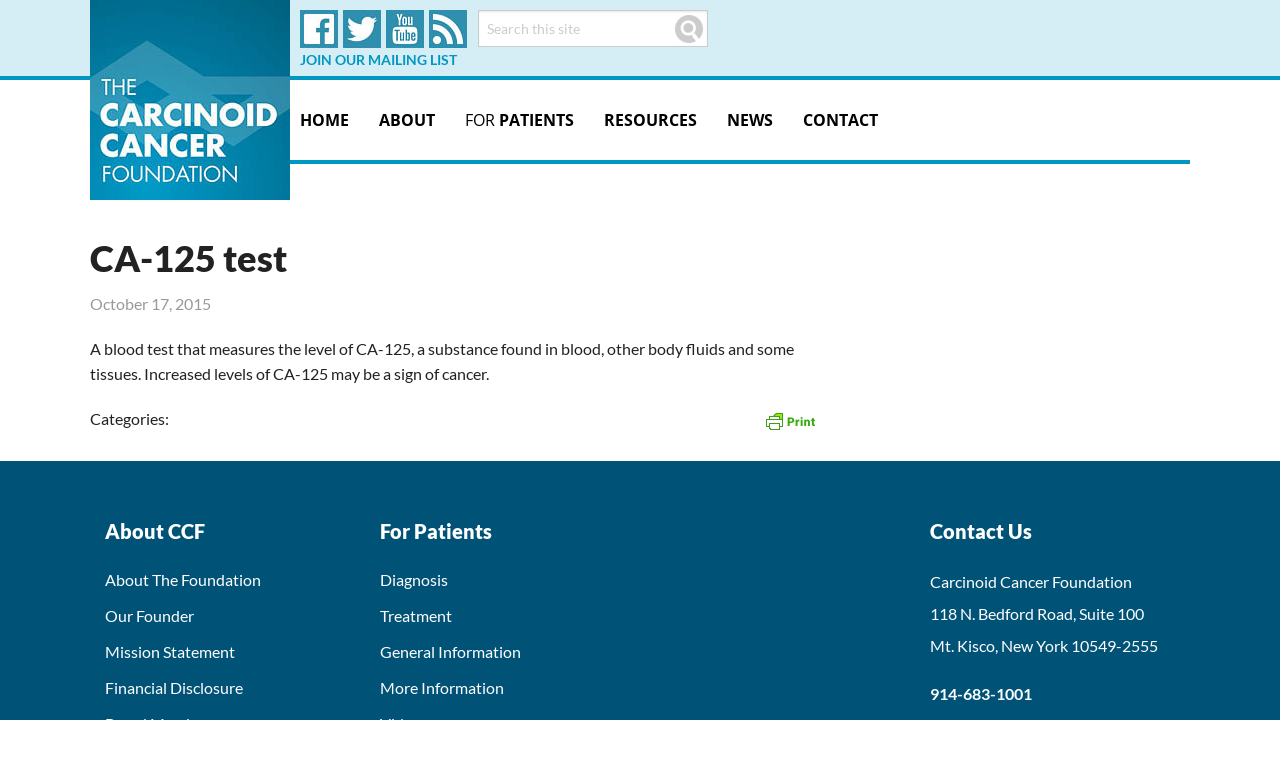

--- FILE ---
content_type: text/css; charset=utf-8
request_url: https://www.carcinoid.org/wp-content/themes/ccf/assets/css/style.min.css
body_size: 23505
content:
pre,textarea{overflow:auto}.alert-box,body,sub,sup{position:relative}.accordion:after,.clearfix:after,.row .row.collapse:after,.row .row:after,.row:after,[class*=block-grid-]:after{clear:both}.invisible,.reveal-modal{visibility:hidden}.side-nav,dl,ol,ul{list-style-position:outside}.icon-bar .item.disabled,.tooltip>.nub{pointer-events:none}h1,h2,h3,h4,h5,h6,p{text-rendering:optimizeLegibility}@font-face{font-family:'Open Sans';font-style:normal;font-weight:300;src:local('Open Sans Light'),local('OpenSans-Light'),url(https://fonts.gstatic.com/s/opensans/v13/DXI1ORHCpsQm3Vp6mXoaTYnF5uFdDttMLvmWuJdhhgs.ttf) format('truetype')}@font-face{font-family:'Open Sans';font-style:normal;font-weight:400;src:local('Open Sans'),local('OpenSans'),url(https://fonts.gstatic.com/s/opensans/v13/cJZKeOuBrn4kERxqtaUH3aCWcynf_cDxXwCLxiixG1c.ttf) format('truetype')}@font-face{font-family:'Open Sans';font-style:normal;font-weight:700;src:local('Open Sans Bold'),local('OpenSans-Bold'),url(https://fonts.gstatic.com/s/opensans/v13/k3k702ZOKiLJc3WVjuplzInF5uFdDttMLvmWuJdhhgs.ttf) format('truetype')}@font-face{font-family:'Open Sans';font-style:italic;font-weight:300;src:local('Open Sans Light Italic'),local('OpenSansLight-Italic'),url(https://fonts.gstatic.com/s/opensans/v13/PRmiXeptR36kaC0GEAetxrfB31yxOzP-czbf6AAKCVo.ttf) format('truetype')}@font-face{font-family:'Open Sans';font-style:italic;font-weight:400;src:local('Open Sans Italic'),local('OpenSans-Italic'),url(https://fonts.gstatic.com/s/opensans/v13/xjAJXh38I15wypJXxuGMBp0EAVxt0G0biEntp43Qt6E.ttf) format('truetype')}@font-face{font-family:'Open Sans';font-style:italic;font-weight:700;src:local('Open Sans Bold Italic'),local('OpenSans-BoldItalic'),url(https://fonts.gstatic.com/s/opensans/v13/PRmiXeptR36kaC0GEAetxp_TkvowlIOtbR7ePgFOpF4.ttf) format('truetype')}/*! normalize.css v3.0.3 | MIT License | github.com/necolas/normalize.css */html{font-family:sans-serif;-ms-text-size-adjust:100%;-webkit-text-size-adjust:100%;box-sizing:border-box}article,aside,details,figcaption,figure,footer,header,hgroup,main,menu,nav,section,summary{display:block}audio,canvas,progress,video{display:inline-block;vertical-align:baseline}audio:not([controls]){display:none;height:0}[hidden],template{display:none}a{background-color:transparent}a:active,a:hover{outline:0}b,optgroup,strong{font-weight:700}dfn{font-style:italic}mark{background:#ff0;color:#000}sub,sup{font-size:75%;line-height:0;vertical-align:baseline}sup{top:-.5em}sub{bottom:-.25em}img{border:0;max-width:100%;height:auto;-ms-interpolation-mode:bicubic}svg:not(:root){overflow:hidden}figure{margin:1em 40px}code,kbd,pre,samp{font-family:monospace,monospace;font-size:1em}button,input,optgroup,select,textarea{color:inherit;font:inherit;margin:0}.alert-box,.button,body,button,label{font-weight:400}button{overflow:visible}button,select{text-transform:none}button,html input[type=button],input[type=reset],input[type=submit]{-webkit-appearance:button;cursor:pointer}button[disabled],html input[disabled]{cursor:default}button::-moz-focus-inner,input::-moz-focus-inner{border:0;padding:0}input{line-height:normal}input[type=checkbox],input[type=radio]{box-sizing:border-box;padding:0}input[type=number]::-webkit-inner-spin-button,input[type=number]::-webkit-outer-spin-button{height:auto}input[type=search]::-webkit-search-cancel-button,input[type=search]::-webkit-search-decoration{-webkit-appearance:none}legend{border:0;padding:0}.alert-box,.breadcrumbs{border-width:1px;border-style:solid}textarea{min-height:50px}.breadcrumbs,.button-bar .button-group div,.flex-video,.image-replacement{overflow:hidden}.image-replacement{text-indent:100%;white-space:nowrap}span.amp{font-family:Baskerville,'Goudy Old Style',Palatino,'Book Antiqua',serif!important;font-style:italic}meta.foundation-version{font-family:"/5.5.2/"}meta.foundation-mq-small{font-family:"/only screen/";width:0}meta.foundation-mq-small-only{font-family:"/only screen and (max-width: 40em)/";width:0}meta.foundation-mq-medium{font-family:"/only screen and (min-width:40.0625em)/";width:40.0625em}meta.foundation-mq-medium-only{font-family:"/only screen and (min-width:40.0625em) and (max-width:64em)/";width:40.0625em}meta.foundation-mq-large{font-family:"/only screen and (min-width:64.0625em)/";width:64.0625em}meta.foundation-mq-large-only{font-family:"/only screen and (min-width:64.0625em) and (max-width:90em)/";width:64.0625em}meta.foundation-mq-xlarge{font-family:"/only screen and (min-width:90.0625em)/";width:90.0625em}meta.foundation-mq-xlarge-only{font-family:"/only screen and (min-width:90.0625em) and (max-width:120em)/";width:90.0625em}meta.foundation-mq-xxlarge{font-family:"/only screen and (min-width:120.0625em)/";width:120.0625em}.row,select{width:100%}meta.foundation-data-attribute-namespace{font-family:false}.accordion .accordion-navigation>a,.accordion dd>a,.button,button{font-family:"Open Sans","Helvetica Neue",Helvetica,Arial,sans-serif}body,html{height:100%;font-size:100%}*,:after,:before{box-sizing:inherit}body{background:#fff;color:#222;cursor:auto;font-style:normal;line-height:1.5;margin:0;padding:0}a:hover{cursor:pointer}#map_canvas embed,#map_canvas img,#map_canvas object,.map_canvas embed,.map_canvas img,.map_canvas object,.mqa-display embed,.mqa-display img,.mqa-display object{max-width:none!important}.left{float:left!important}.right{float:left!important;margin-left:115px;}.clearfix:after,.clearfix:before{content:" ";display:table}.hide{display:none}.antialiased{-webkit-font-smoothing:antialiased;-moz-osx-font-smoothing:grayscale}img{display:inline-block;vertical-align:middle}.accordion:after,.accordion:before,.row .row.collapse:after,.row .row.collapse:before,.row .row:after,.row .row:before,.row:after,.row:before{display:table;content:" "}.row{margin:0 auto;max-width:68.75rem}.row.collapse>.column,.row.collapse>.columns{padding-left:0;padding-right:0}.row.collapse .row{margin-left:0;margin-right:0}.row .row{margin:0 -.9375rem;max-width:none;width:auto}.row .row.collapse{margin:0;max-width:none;width:auto}.column,.columns{padding-left:.9375rem;padding-right:.9375rem;width:100%;float:left}.column+.column:last-child,.column+.columns:last-child,.columns+.column:last-child,.columns+.columns:last-child{float:right}.column+.column.end,.column+.columns.end,.columns+.column.end,.columns+.columns.end{float:left}@media only screen{.column,.columns,.small-pull-0,.small-pull-1,.small-pull-10,.small-pull-11,.small-pull-2,.small-pull-3,.small-pull-4,.small-pull-5,.small-pull-6,.small-pull-7,.small-pull-8,.small-pull-9,.small-push-0,.small-push-1,.small-push-10,.small-push-11,.small-push-2,.small-push-3,.small-push-4,.small-push-5,.small-push-7,.small-push-8,.small-push-9{position:relative}.small-push-0{left:0;right:auto}.small-pull-0{right:0;left:auto}.small-push-1{left:8.33333%;right:auto}.small-pull-1{right:8.33333%;left:auto}.small-push-2{left:16.66667%;right:auto}.small-pull-2{right:16.66667%;left:auto}.small-push-3{left:25%;right:auto}.small-pull-3{right:25%;left:auto}.small-push-4{left:33.33333%;right:auto}.small-pull-4{right:33.33333%;left:auto}.small-push-5{left:41.66667%;right:auto}.small-pull-5{right:41.66667%;left:auto}.small-push-6{position:relative;left:50%;right:auto}.small-pull-6{right:50%;left:auto}.small-push-7{left:58.33333%;right:auto}.small-pull-7{right:58.33333%;left:auto}.small-push-8{left:66.66667%;right:auto}.small-pull-8{right:66.66667%;left:auto}.small-push-9{left:75%;right:auto}.small-pull-9{right:75%;left:auto}.small-push-10{left:83.33333%;right:auto}.small-pull-10{right:83.33333%;left:auto}.small-push-11{left:91.66667%;right:auto}.small-pull-11{right:91.66667%;left:auto}.column,.columns{padding-left:.9375rem;padding-right:.9375rem;float:left}.small-1{width:8.33333%}.small-2{width:16.66667%}.small-3{width:25%}.small-4{width:33.33333%}.small-5{width:41.66667%}.small-6{width:50%}.small-7{width:58.33333%}.small-8{width:66.66667%}.small-9{width:75%}.small-10{width:83.33333%}.small-11{width:91.66667%}.small-12{width:100%}.small-offset-0{margin-left:0!important}.small-offset-1{margin-left:8.33333%!important}.small-offset-2{margin-left:16.66667%!important}.small-offset-3{margin-left:25%!important}.small-offset-4{margin-left:33.33333%!important}.small-offset-5{margin-left:41.66667%!important}.small-offset-6{margin-left:50%!important}.small-offset-7{margin-left:58.33333%!important}.small-offset-8{margin-left:66.66667%!important}.small-offset-9{margin-left:75%!important}.small-offset-10{margin-left:83.33333%!important}.small-offset-11{margin-left:91.66667%!important}.small-reset-order{float:left;left:auto;margin-left:0;margin-right:0;right:auto}.column.small-centered,.columns.small-centered{margin-left:auto;margin-right:auto;float:none}.column.small-uncentered,.columns.small-uncentered{float:left;margin-left:0;margin-right:0}.column.small-centered:last-child,.columns.small-centered:last-child{float:none}.column.small-uncentered:last-child,.columns.small-uncentered:last-child{float:left}.column.small-uncentered.opposite,.columns.small-uncentered.opposite{float:right}.row.small-collapse>.column,.row.small-collapse>.columns{padding-left:0;padding-right:0}.row.small-collapse .row{margin-left:0;margin-right:0}.row.small-uncollapse>.column,.row.small-uncollapse>.columns{padding-left:.9375rem;padding-right:.9375rem;float:left}}@media only screen and (min-width:40.0625em){.medium-pull-0,.medium-pull-1,.medium-pull-10,.medium-pull-11,.medium-pull-2,.medium-pull-3,.medium-pull-4,.medium-pull-5,.medium-pull-6,.medium-pull-7,.medium-pull-8,.medium-pull-9,.medium-push-0,.medium-push-1,.medium-push-10,.medium-push-11,.medium-push-2,.medium-push-3,.medium-push-4,.medium-push-5,.medium-push-6,.medium-push-7,.medium-push-8,.medium-push-9,.pull-0,.pull-1,.pull-10,.pull-11,.pull-2,.pull-3,.pull-4,.pull-5,.pull-6,.pull-7,.pull-8,.pull-9,.push-0,.push-1,.push-10,.push-11,.push-2,.push-3,.push-4,.push-5,.push-6,.push-7,.push-8,.push-9{position:relative}.medium-push-0{left:0;right:auto}.medium-pull-0{right:0;left:auto}.medium-push-1{left:8.33333%;right:auto}.medium-pull-1{right:8.33333%;left:auto}.medium-push-2{left:16.66667%;right:auto}.medium-pull-2{right:16.66667%;left:auto}.medium-push-3{left:25%;right:auto}.medium-pull-3{right:25%;left:auto}.medium-push-4{left:33.33333%;right:auto}.medium-pull-4{right:33.33333%;left:auto}.medium-push-5{left:41.66667%;right:auto}.medium-pull-5{right:41.66667%;left:auto}.medium-push-6{left:50%;right:auto}.medium-pull-6{right:50%;left:auto}.medium-push-7{left:58.33333%;right:auto}.medium-pull-7{right:58.33333%;left:auto}.medium-push-8{left:66.66667%;right:auto}.medium-pull-8{right:66.66667%;left:auto}.medium-push-9{left:75%;right:auto}.medium-pull-9{right:75%;left:auto}.medium-push-10{left:83.33333%;right:auto}.medium-pull-10{right:83.33333%;left:auto}.medium-push-11{left:91.66667%;right:auto}.medium-pull-11{right:91.66667%;left:auto}.column,.columns{position:relative;padding-left:.9375rem;padding-right:.9375rem;float:left}.medium-1{width:8.33333%}.medium-2{width:16.66667%}.medium-3{width:25%}.medium-4{width:33.33333%}.medium-5{width:41.66667%}.medium-6{width:50%}.medium-7{width:58.33333%}.medium-8{width:66.66667%}.medium-9{width:75%}.medium-10{width:83.33333%}.medium-11{width:91.66667%}.medium-12{width:100%}.medium-offset-0{margin-left:0!important}.medium-offset-1{margin-left:8.33333%!important}.medium-offset-2{margin-left:16.66667%!important}.medium-offset-3{margin-left:25%!important}.medium-offset-4{margin-left:33.33333%!important}.medium-offset-5{margin-left:41.66667%!important}.medium-offset-6{margin-left:50%!important}.medium-offset-7{margin-left:58.33333%!important}.medium-offset-8{margin-left:66.66667%!important}.medium-offset-9{margin-left:75%!important}.medium-offset-10{margin-left:83.33333%!important}.medium-offset-11{margin-left:91.66667%!important}.medium-reset-order{float:left;left:auto;margin-left:0;margin-right:0;right:auto}.column.medium-centered,.columns.medium-centered{margin-left:auto;margin-right:auto;float:none}.column.medium-uncentered,.columns.medium-uncentered{float:left;margin-left:0;margin-right:0}.column.medium-centered:last-child,.columns.medium-centered:last-child{float:none}.column.medium-uncentered:last-child,.columns.medium-uncentered:last-child{float:left}.column.medium-uncentered.opposite,.columns.medium-uncentered.opposite{float:right}.row.medium-collapse>.column,.row.medium-collapse>.columns{padding-left:0;padding-right:0}.row.medium-collapse .row{margin-left:0;margin-right:0}.row.medium-uncollapse>.column,.row.medium-uncollapse>.columns{padding-left:.9375rem;padding-right:.9375rem;float:left}.push-0{left:0;right:auto}.pull-0{right:0;left:auto}.push-1{left:8.33333%;right:auto}.pull-1{right:8.33333%;left:auto}.push-2{left:16.66667%;right:auto}.pull-2{right:16.66667%;left:auto}.push-3{left:25%;right:auto}.pull-3{right:25%;left:auto}.push-4{left:33.33333%;right:auto}.pull-4{right:33.33333%;left:auto}.push-5{left:41.66667%;right:auto}.pull-5{right:41.66667%;left:auto}.push-6{left:50%;right:auto}.pull-6{right:50%;left:auto}.push-7{left:58.33333%;right:auto}.pull-7{right:58.33333%;left:auto}.push-8{left:66.66667%;right:auto}.pull-8{right:66.66667%;left:auto}.push-9{left:75%;right:auto}.pull-9{right:75%;left:auto}.push-10{left:83.33333%;right:auto}.pull-10{right:83.33333%;left:auto}.push-11{left:91.66667%;right:auto}.pull-11{right:91.66667%;left:auto}}@media only screen and (min-width:64.0625em){.large-pull-0,.large-pull-1,.large-pull-10,.large-pull-11,.large-pull-2,.large-pull-3,.large-pull-4,.large-pull-5,.large-pull-6,.large-pull-7,.large-pull-8,.large-pull-9,.large-push-0,.large-push-1,.large-push-10,.large-push-11,.large-push-2,.large-push-3,.large-push-4,.large-push-5,.large-push-6,.large-push-7,.large-push-8,.large-push-9,.pull-0,.pull-1,.pull-10,.pull-11,.pull-2,.pull-3,.pull-4,.pull-5,.pull-6,.pull-7,.pull-8,.pull-9,.push-0,.push-1,.push-10,.push-11,.push-2,.push-3,.push-4,.push-5,.push-6,.push-7,.push-8,.push-9{position:relative}.large-push-0{left:0;right:auto}.large-pull-0{right:0;left:auto}.large-push-1{left:8.33333%;right:auto}.large-pull-1{right:8.33333%;left:auto}.large-push-2{left:16.66667%;right:auto}.large-pull-2{right:16.66667%;left:auto}.large-push-3{left:25%;right:auto}.large-pull-3{right:25%;left:auto}.large-push-4{left:33.33333%;right:auto}.large-pull-4{right:33.33333%;left:auto}.large-push-5{left:41.66667%;right:auto}.large-pull-5{right:41.66667%;left:auto}.large-push-6{left:50%;right:auto}.large-pull-6{right:50%;left:auto}.large-push-7{left:58.33333%;right:auto}.large-pull-7{right:58.33333%;left:auto}.large-push-8{left:66.66667%;right:auto}.large-pull-8{right:66.66667%;left:auto}.large-push-9{left:75%;right:auto}.large-pull-9{right:75%;left:auto}.large-push-10{left:83.33333%;right:auto}.large-pull-10{right:83.33333%;left:auto}.large-push-11{left:91.66667%;right:auto}.large-pull-11{right:91.66667%;left:auto}.column,.columns{position:relative;padding-left:.9375rem;padding-right:.9375rem;float:left}.large-1{width:8.33333%}.large-2{width:16.66667%}.large-3{width:25%}.large-4{width:33.33333%}.large-5{width:41.66667%}.large-6{width:50%}.large-7{width:58.33333%}.large-8{width:66.66667%}.large-9{width:75%}.large-10{width:83.33333%}.large-11{width:91.66667%}.large-12{width:100%}.large-offset-0{margin-left:0!important}.large-offset-1{margin-left:8.33333%!important}.large-offset-2{margin-left:16.66667%!important}.large-offset-3{margin-left:25%!important}.large-offset-4{margin-left:33.33333%!important}.large-offset-5{margin-left:41.66667%!important}.large-offset-6{margin-left:50%!important}.large-offset-7{margin-left:58.33333%!important}.large-offset-8{margin-left:66.66667%!important}.large-offset-9{margin-left:75%!important}.large-offset-10{margin-left:83.33333%!important}.large-offset-11{margin-left:91.66667%!important}.large-reset-order{float:left;left:auto;margin-left:0;margin-right:0;right:auto}.column.large-centered,.columns.large-centered{margin-left:auto;margin-right:auto;float:none}.column.large-uncentered,.columns.large-uncentered{float:left;margin-left:0;margin-right:0}.column.large-centered:last-child,.columns.large-centered:last-child{float:none}.column.large-uncentered:last-child,.columns.large-uncentered:last-child{float:left}.column.large-uncentered.opposite,.columns.large-uncentered.opposite{float:right}.row.large-collapse>.column,.row.large-collapse>.columns{padding-left:0;padding-right:0}.row.large-collapse .row{margin-left:0;margin-right:0}.row.large-uncollapse>.column,.row.large-uncollapse>.columns{padding-left:.9375rem;padding-right:.9375rem;float:left}.push-0{left:0;right:auto}.pull-0{right:0;left:auto}.push-1{left:8.33333%;right:auto}.pull-1{right:8.33333%;left:auto}.push-2{left:16.66667%;right:auto}.pull-2{right:16.66667%;left:auto}.push-3{left:25%;right:auto}.pull-3{right:25%;left:auto}.push-4{left:33.33333%;right:auto}.pull-4{right:33.33333%;left:auto}.push-5{left:41.66667%;right:auto}.pull-5{right:41.66667%;left:auto}.push-6{left:50%;right:auto}.pull-6{right:50%;left:auto}.push-7{left:58.33333%;right:auto}.pull-7{right:58.33333%;left:auto}.push-8{left:66.66667%;right:auto}.pull-8{right:66.66667%;left:auto}.push-9{left:75%;right:auto}.pull-9{right:75%;left:auto}.push-10{left:83.33333%;right:auto}.pull-10{right:83.33333%;left:auto}.push-11{left:91.66667%;right:auto}.pull-11{right:91.66667%;left:auto}}.accordion{margin-bottom:0}.accordion .accordion-navigation,.accordion dd{display:block;margin-bottom:0!important}.accordion .accordion-navigation.active>a,.accordion dd.active>a{background:#e8e8e8}.accordion .accordion-navigation>a,.accordion dd>a{background:#EFEFEF;color:#222;display:block;font-size:1rem;padding:1rem}.accordion .accordion-navigation>a:hover,.accordion dd>a:hover{background:#e3e3e3}.accordion .accordion-navigation>.content,.accordion dd>.content{display:none;padding:.9375rem}.accordion .accordion-navigation>.content.active,.accordion dd>.content.active{background:#FFF;display:block}.alert-box{display:block;font-size:.8125rem;margin-bottom:1.25rem;padding:.875rem 1.5rem .875rem .875rem;transition:opacity .3s ease-out;background-color:#008CBA;border-color:#0078a0;color:#FFF}.alert-box .close{right:.25rem;background:inherit;color:#333;font-size:1.375rem;line-height:.9;margin-top:-.6875rem;opacity:.3;padding:0 6px 4px;position:absolute;top:50%}.alert-box .close:focus,.alert-box .close:hover{opacity:.5}.alert-box.radius{border-radius:3px}.alert-box.round{border-radius:1000px}.alert-box.success{background-color:#43AC6A;border-color:#3a945b;color:#FFF}.alert-box.alert{background-color:#f04124;border-color:#de2d0f;color:#FFF}.alert-box.secondary{background-color:#e7e7e7;border-color:#c7c7c7;color:#4f4f4f}.alert-box.warning{background-color:#f08a24;border-color:#de770f;color:#FFF}.alert-box.info{background-color:#a0d3e8;border-color:#74bfdd;color:#4f4f4f}.alert-box.alert-close{opacity:0}[class*=block-grid-]{display:block;padding:0;margin:0 -.625rem}[class*=block-grid-]:after,[class*=block-grid-]:before{content:" ";display:table}[class*=block-grid-]>li{display:block;float:left;height:auto;padding:0 .625rem 1.25rem}@media only screen{.small-block-grid-1>li{list-style:none;width:100%}.small-block-grid-1>li:nth-of-type(1n){clear:none}.small-block-grid-1>li:nth-of-type(1n+1){clear:both}.small-block-grid-2>li{list-style:none;width:50%}.small-block-grid-2>li:nth-of-type(1n){clear:none}.small-block-grid-2>li:nth-of-type(2n+1){clear:both}.small-block-grid-3>li{list-style:none;width:33.33333%}.small-block-grid-3>li:nth-of-type(1n){clear:none}.small-block-grid-3>li:nth-of-type(3n+1){clear:both}.small-block-grid-4>li{list-style:none;width:25%}.small-block-grid-4>li:nth-of-type(1n){clear:none}.small-block-grid-4>li:nth-of-type(4n+1){clear:both}.small-block-grid-5>li{list-style:none;width:20%}.small-block-grid-5>li:nth-of-type(1n){clear:none}.small-block-grid-5>li:nth-of-type(5n+1){clear:both}.small-block-grid-6>li{list-style:none;width:16.66667%}.small-block-grid-6>li:nth-of-type(1n){clear:none}.small-block-grid-6>li:nth-of-type(6n+1){clear:both}.small-block-grid-7>li{list-style:none;width:14.28571%}.small-block-grid-7>li:nth-of-type(1n){clear:none}.small-block-grid-7>li:nth-of-type(7n+1){clear:both}.small-block-grid-8>li{list-style:none;width:12.5%}.small-block-grid-8>li:nth-of-type(1n){clear:none}.small-block-grid-8>li:nth-of-type(8n+1){clear:both}.small-block-grid-9>li{list-style:none;width:11.11111%}.small-block-grid-9>li:nth-of-type(1n){clear:none}.small-block-grid-9>li:nth-of-type(9n+1){clear:both}.small-block-grid-10>li{list-style:none;width:10%}.small-block-grid-10>li:nth-of-type(1n){clear:none}.small-block-grid-10>li:nth-of-type(10n+1){clear:both}.small-block-grid-11>li{list-style:none;width:9.09091%}.small-block-grid-11>li:nth-of-type(1n){clear:none}.small-block-grid-11>li:nth-of-type(11n+1){clear:both}.small-block-grid-12>li{list-style:none;width:8.33333%}.small-block-grid-12>li:nth-of-type(1n){clear:none}.small-block-grid-12>li:nth-of-type(12n+1){clear:both}}@media only screen and (min-width:40.0625em){.medium-block-grid-1>li{list-style:none;width:100%}.medium-block-grid-1>li:nth-of-type(1n){clear:none}.medium-block-grid-1>li:nth-of-type(1n+1){clear:both}.medium-block-grid-2>li{list-style:none;width:50%}.medium-block-grid-2>li:nth-of-type(1n){clear:none}.medium-block-grid-2>li:nth-of-type(2n+1){clear:both}.medium-block-grid-3>li{list-style:none;width:33.33333%}.medium-block-grid-3>li:nth-of-type(1n){clear:none}.medium-block-grid-3>li:nth-of-type(3n+1){clear:both}.medium-block-grid-4>li{list-style:none;width:25%}.medium-block-grid-4>li:nth-of-type(1n){clear:none}.medium-block-grid-4>li:nth-of-type(4n+1){clear:both}.medium-block-grid-5>li{list-style:none;width:20%}.medium-block-grid-5>li:nth-of-type(1n){clear:none}.medium-block-grid-5>li:nth-of-type(5n+1){clear:both}.medium-block-grid-6>li{list-style:none;width:16.66667%}.medium-block-grid-6>li:nth-of-type(1n){clear:none}.medium-block-grid-6>li:nth-of-type(6n+1){clear:both}.medium-block-grid-7>li{list-style:none;width:14.28571%}.medium-block-grid-7>li:nth-of-type(1n){clear:none}.medium-block-grid-7>li:nth-of-type(7n+1){clear:both}.medium-block-grid-8>li{list-style:none;width:12.5%}.medium-block-grid-8>li:nth-of-type(1n){clear:none}.medium-block-grid-8>li:nth-of-type(8n+1){clear:both}.medium-block-grid-9>li{list-style:none;width:11.11111%}.medium-block-grid-9>li:nth-of-type(1n){clear:none}.medium-block-grid-9>li:nth-of-type(9n+1){clear:both}.medium-block-grid-10>li{list-style:none;width:10%}.medium-block-grid-10>li:nth-of-type(1n){clear:none}.medium-block-grid-10>li:nth-of-type(10n+1){clear:both}.medium-block-grid-11>li{list-style:none;width:9.09091%}.medium-block-grid-11>li:nth-of-type(1n){clear:none}.medium-block-grid-11>li:nth-of-type(11n+1){clear:both}.medium-block-grid-12>li{list-style:none;width:8.33333%}.medium-block-grid-12>li:nth-of-type(1n){clear:none}.medium-block-grid-12>li:nth-of-type(12n+1){clear:both}}@media only screen and (min-width:64.0625em){.large-block-grid-1>li{list-style:none;width:100%}.large-block-grid-1>li:nth-of-type(1n){clear:none}.large-block-grid-1>li:nth-of-type(1n+1){clear:both}.large-block-grid-2>li{list-style:none;width:50%}.large-block-grid-2>li:nth-of-type(1n){clear:none}.large-block-grid-2>li:nth-of-type(2n+1){clear:both}.large-block-grid-3>li{list-style:none;width:33.33333%}.large-block-grid-3>li:nth-of-type(1n){clear:none}.large-block-grid-3>li:nth-of-type(3n+1){clear:both}.large-block-grid-4>li{list-style:none;width:25%}.large-block-grid-4>li:nth-of-type(1n){clear:none}.large-block-grid-4>li:nth-of-type(4n+1){clear:both}.large-block-grid-5>li{list-style:none;width:20%}.large-block-grid-5>li:nth-of-type(1n){clear:none}.large-block-grid-5>li:nth-of-type(5n+1){clear:both}.large-block-grid-6>li{list-style:none;width:16.66667%}.large-block-grid-6>li:nth-of-type(1n){clear:none}.large-block-grid-6>li:nth-of-type(6n+1){clear:both}.large-block-grid-7>li{list-style:none;width:14.28571%}.large-block-grid-7>li:nth-of-type(1n){clear:none}.large-block-grid-7>li:nth-of-type(7n+1){clear:both}.large-block-grid-8>li{list-style:none;width:12.5%}.large-block-grid-8>li:nth-of-type(1n){clear:none}.large-block-grid-8>li:nth-of-type(8n+1){clear:both}.large-block-grid-9>li{list-style:none;width:11.11111%}.large-block-grid-9>li:nth-of-type(1n){clear:none}.large-block-grid-9>li:nth-of-type(9n+1){clear:both}.large-block-grid-10>li{list-style:none;width:10%}.large-block-grid-10>li:nth-of-type(1n){clear:none}.large-block-grid-10>li:nth-of-type(10n+1){clear:both}.large-block-grid-11>li{list-style:none;width:9.09091%}.large-block-grid-11>li:nth-of-type(1n){clear:none}.large-block-grid-11>li:nth-of-type(11n+1){clear:both}.large-block-grid-12>li{list-style:none;width:8.33333%}.large-block-grid-12>li:nth-of-type(1n){clear:none}.large-block-grid-12>li:nth-of-type(12n+1){clear:both}}.button-bar:after,.button-group:after,.clearing-thumbs:after,[data-clearing]:after{clear:both}.breadcrumbs{display:block;list-style:none;margin-left:0;padding:.5625rem .875rem;background-color:#f4f4f4;border-color:#dcdcdc;border-radius:3px}.breadcrumbs>*{color:#008CBA;float:left;font-size:.6875rem;line-height:.6875rem;margin:0;text-transform:uppercase}.breadcrumbs>:focus a,.breadcrumbs>:hover a{text-decoration:underline}.breadcrumbs>.current:focus,.breadcrumbs>.current:focus a,.breadcrumbs>.current:hover,.breadcrumbs>.current:hover a,.button,button{text-decoration:none}.breadcrumbs>* a{color:#008CBA}.breadcrumbs>.current,.breadcrumbs>.current a{color:#333;cursor:default}.breadcrumbs>.unavailable,.breadcrumbs>.unavailable a{color:#999}.breadcrumbs>.unavailable a:focus,.breadcrumbs>.unavailable:focus,.breadcrumbs>.unavailable:hover,.breadcrumbs>.unavailable:hover a{color:#999;cursor:not-allowed;text-decoration:none}.breadcrumbs>:before{color:#AAA;content:"/";margin:0 .75rem;position:relative;top:1px}.breadcrumbs>:first-child:before{content:" ";margin:0}[aria-label=breadcrumbs] [aria-hidden=true]:after{content:"/"}.button,button{-webkit-appearance:none;-moz-appearance:none;border-radius:0;border-style:solid;border-width:0;cursor:pointer;line-height:normal;margin:0 0 1.25rem;position:relative;text-align:center;display:inline-block;padding:1rem 2rem 1.0625rem;font-size:1rem;background-color:#008CBA;border-color:#007095;color:#FFF;transition:background-color .3s ease-out}.button:focus,.button:hover,button:focus,button:hover{background-color:#007095;color:#FFF}.button.secondary,button.secondary{background-color:#e7e7e7;border-color:#b9b9b9;color:#333}.button.secondary:focus,.button.secondary:hover,button.secondary:focus,button.secondary:hover{background-color:#b9b9b9;color:#333}.button.success,button.success{background-color:#43AC6A;border-color:#368a55;color:#FFF}.button.success:focus,.button.success:hover,button.success:focus,button.success:hover{background-color:#368a55;color:#FFF}.button.alert,button.alert{background-color:#f04124;border-color:#cf2a0e;color:#FFF}.button.alert:focus,.button.alert:hover,button.alert:focus,button.alert:hover{background-color:#cf2a0e;color:#FFF}.button.warning,button.warning{background-color:#f08a24;border-color:#cf6e0e;color:#FFF}.button.warning:focus,.button.warning:hover,button.warning:focus,button.warning:hover{background-color:#cf6e0e;color:#FFF}.button.info,button.info{background-color:#a0d3e8;border-color:#61b6d9;color:#333}.button.info:focus,.button.info:hover,button.info:focus,button.info:hover{background-color:#61b6d9;color:#FFF}.button.large,button.large{padding:1.125rem 2.25rem 1.1875rem;font-size:1.25rem}.button.small,button.small{padding:.875rem 1.75rem .9375rem;font-size:.8125rem}.button.tiny,button.tiny{padding:.625rem 1.25rem .6875rem;font-size:.6875rem}.button.expand,button.expand{padding-left:0;padding-right:0;width:100%}.button.left-align,button.left-align{text-align:left;text-indent:.75rem}.button.right-align,button.right-align{text-align:right;padding-right:.75rem}.button.radius,button.radius{border-radius:3px}.button.round,button.round{border-radius:1000px}.button.disabled,.button[disabled],button.disabled,button[disabled]{background-color:#008CBA;border-color:#007095;color:#FFF;box-shadow:none;cursor:default;opacity:.7}.button.disabled:focus,.button.disabled:hover,.button[disabled]:focus,.button[disabled]:hover,button.disabled:focus,button.disabled:hover,button[disabled]:focus,button[disabled]:hover{color:#FFF;background-color:#008CBA}.button.disabled.secondary,.button[disabled].secondary,button.disabled.secondary,button[disabled].secondary{background-color:#e7e7e7;border-color:#b9b9b9;color:#333;box-shadow:none;cursor:default;opacity:.7}.button.disabled.secondary:focus,.button.disabled.secondary:hover,.button[disabled].secondary:focus,.button[disabled].secondary:hover,button.disabled.secondary:focus,button.disabled.secondary:hover,button[disabled].secondary:focus,button[disabled].secondary:hover{color:#333;background-color:#e7e7e7}.button.disabled.success,.button[disabled].success,button.disabled.success,button[disabled].success{background-color:#43AC6A;border-color:#368a55;color:#FFF;box-shadow:none;cursor:default;opacity:.7}.button.disabled.success:focus,.button.disabled.success:hover,.button[disabled].success:focus,.button[disabled].success:hover,button.disabled.success:focus,button.disabled.success:hover,button[disabled].success:focus,button[disabled].success:hover{color:#FFF;background-color:#43AC6A}.button.disabled.alert,.button[disabled].alert,button.disabled.alert,button[disabled].alert{background-color:#f04124;border-color:#cf2a0e;color:#FFF;box-shadow:none;cursor:default;opacity:.7}.button.disabled.alert:focus,.button.disabled.alert:hover,.button[disabled].alert:focus,.button[disabled].alert:hover,button.disabled.alert:focus,button.disabled.alert:hover,button[disabled].alert:focus,button[disabled].alert:hover{color:#FFF;background-color:#f04124}.button.disabled.warning,.button[disabled].warning,button.disabled.warning,button[disabled].warning{background-color:#f08a24;border-color:#cf6e0e;color:#FFF;box-shadow:none;cursor:default;opacity:.7}.button.disabled.warning:focus,.button.disabled.warning:hover,.button[disabled].warning:focus,.button[disabled].warning:hover,button.disabled.warning:focus,button.disabled.warning:hover,button[disabled].warning:focus,button[disabled].warning:hover{color:#FFF;background-color:#f08a24}.button.disabled.info,.button[disabled].info,button.disabled.info,button[disabled].info{background-color:#a0d3e8;border-color:#61b6d9;color:#333;box-shadow:none;cursor:default;opacity:.7}.button.disabled.info:focus,.button.disabled.info:hover,.button[disabled].info:focus,.button[disabled].info:hover,button.disabled.info:focus,button.disabled.info:hover,button[disabled].info:focus,button[disabled].info:hover{color:#FFF;background-color:#a0d3e8}button::-moz-focus-inner{border:0;padding:0}@media only screen and (min-width:40.0625em){.button,button{display:inline-block}}.button-group{list-style:none;margin:0;left:0}.button-group:after,.button-group:before{content:" ";display:table}.button-group.even-2 li,.button-group.even-3 li,.button-group.even-4 li,.button-group.even-5 li,.button-group.even-6 li,.button-group.even-7 li,.button-group.even-8 li,.button-group>li{display:inline-block;margin:0 -2px}.button-group.even-2 li{width:50%}.button-group.even-2 li .button,.button-group.even-2 li>button{border-left:1px solid;border-color:rgba(255,255,255,.5)}.button-group.even-2 li:first-child .button,.button-group.even-2 li:first-child button{border-left:0}.button-group.even-2 li .button,.button-group.even-2 li button{width:100%}.button-group.even-3 li{width:33.33333%}.button-group.even-3 li .button,.button-group.even-3 li>button{border-left:1px solid;border-color:rgba(255,255,255,.5)}.button-group.even-3 li:first-child .button,.button-group.even-3 li:first-child button{border-left:0}.button-group.even-3 li .button,.button-group.even-3 li button{width:100%}.button-group.even-4 li{width:25%}.button-group.even-4 li .button,.button-group.even-4 li>button{border-left:1px solid;border-color:rgba(255,255,255,.5)}.button-group.even-4 li:first-child .button,.button-group.even-4 li:first-child button{border-left:0}.button-group.even-4 li .button,.button-group.even-4 li button{width:100%}.button-group.even-5 li{width:20%}.button-group.even-5 li .button,.button-group.even-5 li>button{border-left:1px solid;border-color:rgba(255,255,255,.5)}.button-group.even-5 li:first-child .button,.button-group.even-5 li:first-child button{border-left:0}.button-group.even-5 li .button,.button-group.even-5 li button{width:100%}.button-group.even-6 li{width:16.66667%}.button-group.even-6 li .button,.button-group.even-6 li>button{border-left:1px solid;border-color:rgba(255,255,255,.5)}.button-group.even-6 li:first-child .button,.button-group.even-6 li:first-child button{border-left:0}.button-group.even-6 li .button,.button-group.even-6 li button{width:100%}.button-group.even-7 li{width:14.28571%}.button-group.even-7 li .button,.button-group.even-7 li>button{border-left:1px solid;border-color:rgba(255,255,255,.5)}.button-group.even-7 li:first-child .button,.button-group.even-7 li:first-child button{border-left:0}.button-group.even-7 li .button,.button-group.even-7 li button{width:100%}.button-group.even-8 li{width:12.5%}.button-group.even-8 li .button,.button-group.even-8 li button,.button-group.radius.stack>*>button,.button-group.round.stack>*>button,.button-group.stack>li>button,.clearing-caption{width:100%}.button-group.even-8 li .button,.button-group.even-8 li>button{border-left:1px solid;border-color:rgba(255,255,255,.5)}.button-group.even-8 li:first-child .button,.button-group.even-8 li:first-child button{border-left:0}.button-group>li .button,.button-group>li>button{border-left:1px solid;border-color:rgba(255,255,255,.5)}.button-group>li:first-child .button,.button-group>li:first-child button{border-left:0}.button-group.stack>li{display:block;margin:0;float:none}.button-group.stack>li .button,.button-group.stack>li>button{border-left:1px solid;border-color:rgba(255,255,255,.5)}.button-group.stack>li:first-child .button,.button-group.stack>li:first-child button{border-left:0}.button-group.stack>li .button,.button-group.stack>li>button{border-left-width:0;border-top:1px solid;display:block;margin:0}.button-group.stack>li:first-child .button,.button-group.stack>li:first-child button{border-top:0}.button-group.stack-for-small>li{display:inline-block;margin:0 -2px}.button-group.stack-for-small>li .button,.button-group.stack-for-small>li>button{border-left:1px solid;border-color:rgba(255,255,255,.5)}.button-group.stack-for-small>li:first-child .button,.button-group.stack-for-small>li:first-child button{border-left:0}@media only screen and (max-width:40em){.button-group.stack-for-small>li{display:block;margin:0}.button-group.stack-for-small>li .button,.button-group.stack-for-small>li>button{border-left:1px solid;border-color:rgba(255,255,255,.5)}.button-group.stack-for-small>li:first-child .button,.button-group.stack-for-small>li:first-child button{border-left:0}.button-group.stack-for-small>li .button,.button-group.stack-for-small>li>button{border-left-width:0;border-top:1px solid;display:block;margin:0}.button-group.stack-for-small>li>button{width:100%}.button-group.stack-for-small>li:first-child .button,.button-group.stack-for-small>li:first-child button{border-top:0}}.button-group.radius>*{display:inline-block;margin:0 -2px}.button-group.radius>* .button,.button-group.radius>*>button{border-left:1px solid;border-color:rgba(255,255,255,.5)}.button-group.radius>:first-child .button,.button-group.radius>:first-child button{border-left:0}.button-group.radius>*,.button-group.radius>*>.button,.button-group.radius>*>a,.button-group.radius>*>button{border-radius:0}.button-group.radius>:first-child,.button-group.radius>:first-child>.button,.button-group.radius>:first-child>a,.button-group.radius>:first-child>button{-webkit-border-bottom-left-radius:3px;-webkit-border-top-left-radius:3px;border-bottom-left-radius:3px;border-top-left-radius:3px}.button-group.radius>:last-child,.button-group.radius>:last-child>.button,.button-group.radius>:last-child>a,.button-group.radius>:last-child>button{-webkit-border-bottom-right-radius:3px;-webkit-border-top-right-radius:3px;border-bottom-right-radius:3px;border-top-right-radius:3px}.button-group.radius.stack>*{display:block;margin:0}.button-group.radius.stack>* .button,.button-group.radius.stack>*>button{border-left:1px solid;border-color:rgba(255,255,255,.5)}.button-group.radius.stack>:first-child .button,.button-group.radius.stack>:first-child button{border-left:0}.button-group.radius.stack>* .button,.button-group.radius.stack>*>button{border-left-width:0;border-top:1px solid;display:block;margin:0}.button-group.radius.stack>:first-child .button,.button-group.radius.stack>:first-child button{border-top:0}.button-group.radius.stack>*,.button-group.radius.stack>*>.button,.button-group.radius.stack>*>a,.button-group.radius.stack>*>button{border-radius:0}.button-group.radius.stack>:first-child,.button-group.radius.stack>:first-child>.button,.button-group.radius.stack>:first-child>a,.button-group.radius.stack>:first-child>button{-webkit-top-left-radius:3px;-webkit-top-right-radius:3px;border-top-left-radius:3px;border-top-right-radius:3px}.button-group.radius.stack>:last-child,.button-group.radius.stack>:last-child>.button,.button-group.radius.stack>:last-child>a,.button-group.radius.stack>:last-child>button{-webkit-bottom-left-radius:3px;-webkit-bottom-right-radius:3px;border-bottom-left-radius:3px;border-bottom-right-radius:3px}@media only screen and (min-width:40.0625em){.button-group.radius.stack-for-small>*{display:inline-block;margin:0 -2px}.button-group.radius.stack-for-small>* .button,.button-group.radius.stack-for-small>*>button{border-left:1px solid;border-color:rgba(255,255,255,.5)}.button-group.radius.stack-for-small>:first-child .button,.button-group.radius.stack-for-small>:first-child button{border-left:0}.button-group.radius.stack-for-small>*,.button-group.radius.stack-for-small>*>.button,.button-group.radius.stack-for-small>*>a,.button-group.radius.stack-for-small>*>button{border-radius:0}.button-group.radius.stack-for-small>:first-child,.button-group.radius.stack-for-small>:first-child>.button,.button-group.radius.stack-for-small>:first-child>a,.button-group.radius.stack-for-small>:first-child>button{-webkit-border-bottom-left-radius:3px;-webkit-border-top-left-radius:3px;border-bottom-left-radius:3px;border-top-left-radius:3px}.button-group.radius.stack-for-small>:last-child,.button-group.radius.stack-for-small>:last-child>.button,.button-group.radius.stack-for-small>:last-child>a,.button-group.radius.stack-for-small>:last-child>button{-webkit-border-bottom-right-radius:3px;-webkit-border-top-right-radius:3px;border-bottom-right-radius:3px;border-top-right-radius:3px}}@media only screen and (max-width:40em){.button-group.radius.stack-for-small>*{display:block;margin:0}.button-group.radius.stack-for-small>* .button,.button-group.radius.stack-for-small>*>button{border-left:1px solid;border-color:rgba(255,255,255,.5)}.button-group.radius.stack-for-small>:first-child .button,.button-group.radius.stack-for-small>:first-child button{border-left:0}.button-group.radius.stack-for-small>* .button,.button-group.radius.stack-for-small>*>button{border-left-width:0;border-top:1px solid;display:block;margin:0}.button-group.radius.stack-for-small>*>button{width:100%}.button-group.radius.stack-for-small>:first-child .button,.button-group.radius.stack-for-small>:first-child button{border-top:0}.button-group.radius.stack-for-small>*,.button-group.radius.stack-for-small>*>.button,.button-group.radius.stack-for-small>*>a,.button-group.radius.stack-for-small>*>button{border-radius:0}.button-group.radius.stack-for-small>:first-child,.button-group.radius.stack-for-small>:first-child>.button,.button-group.radius.stack-for-small>:first-child>a,.button-group.radius.stack-for-small>:first-child>button{-webkit-top-left-radius:3px;-webkit-top-right-radius:3px;border-top-left-radius:3px;border-top-right-radius:3px}.button-group.radius.stack-for-small>:last-child,.button-group.radius.stack-for-small>:last-child>.button,.button-group.radius.stack-for-small>:last-child>a,.button-group.radius.stack-for-small>:last-child>button{-webkit-bottom-left-radius:3px;-webkit-bottom-right-radius:3px;border-bottom-left-radius:3px;border-bottom-right-radius:3px}}.button-group.round>*{display:inline-block;margin:0 -2px}.button-group.round>* .button,.button-group.round>*>button{border-left:1px solid;border-color:rgba(255,255,255,.5)}.button-group.round>:first-child .button,.button-group.round>:first-child button{border-left:0}.button-group.round>*,.button-group.round>*>.button,.button-group.round>*>a,.button-group.round>*>button{border-radius:0}.button-group.round>:first-child,.button-group.round>:first-child>.button,.button-group.round>:first-child>a,.button-group.round>:first-child>button{-webkit-border-bottom-left-radius:1000px;-webkit-border-top-left-radius:1000px;border-bottom-left-radius:1000px;border-top-left-radius:1000px}.button-group.round>:last-child,.button-group.round>:last-child>.button,.button-group.round>:last-child>a,.button-group.round>:last-child>button{-webkit-border-bottom-right-radius:1000px;-webkit-border-top-right-radius:1000px;border-bottom-right-radius:1000px;border-top-right-radius:1000px}.button-group.round.stack>*{display:block;margin:0}.button-group.round.stack>* .button,.button-group.round.stack>*>button{border-left:1px solid;border-color:rgba(255,255,255,.5)}.button-group.round.stack>:first-child .button,.button-group.round.stack>:first-child button{border-left:0}.button-group.round.stack>* .button,.button-group.round.stack>*>button{border-left-width:0;border-top:1px solid;display:block;margin:0}.button-group.round.stack>:first-child .button,.button-group.round.stack>:first-child button{border-top:0}.button-group.round.stack>*,.button-group.round.stack>*>.button,.button-group.round.stack>*>a,.button-group.round.stack>*>button{border-radius:0}.button-group.round.stack>:first-child,.button-group.round.stack>:first-child>.button,.button-group.round.stack>:first-child>a,.button-group.round.stack>:first-child>button{-webkit-top-left-radius:1rem;-webkit-top-right-radius:1rem;border-top-left-radius:1rem;border-top-right-radius:1rem}.button-group.round.stack>:last-child,.button-group.round.stack>:last-child>.button,.button-group.round.stack>:last-child>a,.button-group.round.stack>:last-child>button{-webkit-bottom-left-radius:1rem;-webkit-bottom-right-radius:1rem;border-bottom-left-radius:1rem;border-bottom-right-radius:1rem}@media only screen and (min-width:40.0625em){.button-group.round.stack-for-small>*{display:inline-block;margin:0 -2px}.button-group.round.stack-for-small>* .button,.button-group.round.stack-for-small>*>button{border-left:1px solid;border-color:rgba(255,255,255,.5)}.button-group.round.stack-for-small>:first-child .button,.button-group.round.stack-for-small>:first-child button{border-left:0}.button-group.round.stack-for-small>*,.button-group.round.stack-for-small>*>.button,.button-group.round.stack-for-small>*>a,.button-group.round.stack-for-small>*>button{border-radius:0}.button-group.round.stack-for-small>:first-child,.button-group.round.stack-for-small>:first-child>.button,.button-group.round.stack-for-small>:first-child>a,.button-group.round.stack-for-small>:first-child>button{-webkit-border-bottom-left-radius:1000px;-webkit-border-top-left-radius:1000px;border-bottom-left-radius:1000px;border-top-left-radius:1000px}.button-group.round.stack-for-small>:last-child,.button-group.round.stack-for-small>:last-child>.button,.button-group.round.stack-for-small>:last-child>a,.button-group.round.stack-for-small>:last-child>button{-webkit-border-bottom-right-radius:1000px;-webkit-border-top-right-radius:1000px;border-bottom-right-radius:1000px;border-top-right-radius:1000px}}.clearing-caption,.f-dropdown.content>:last-child,.f-dropdown.drop-left>:last-child,.f-dropdown.drop-right>:last-child,.f-dropdown.drop-top>:last-child,.f-dropdown>:last-child{margin-bottom:0}@media only screen and (max-width:40em){.button-group.round.stack-for-small>*{display:block;margin:0}.button-group.round.stack-for-small>* .button,.button-group.round.stack-for-small>*>button{border-left:1px solid;border-color:rgba(255,255,255,.5)}.button-group.round.stack-for-small>:first-child .button,.button-group.round.stack-for-small>:first-child button{border-left:0}.button-group.round.stack-for-small>* .button,.button-group.round.stack-for-small>*>button{border-left-width:0;border-top:1px solid;display:block;margin:0}.button-group.round.stack-for-small>*>button{width:100%}.button-group.round.stack-for-small>:first-child .button,.button-group.round.stack-for-small>:first-child button{border-top:0}.button-group.round.stack-for-small>*,.button-group.round.stack-for-small>*>.button,.button-group.round.stack-for-small>*>a,.button-group.round.stack-for-small>*>button{border-radius:0}.button-group.round.stack-for-small>:first-child,.button-group.round.stack-for-small>:first-child>.button,.button-group.round.stack-for-small>:first-child>a,.button-group.round.stack-for-small>:first-child>button{-webkit-top-left-radius:1rem;-webkit-top-right-radius:1rem;border-top-left-radius:1rem;border-top-right-radius:1rem}.button-group.round.stack-for-small>:last-child,.button-group.round.stack-for-small>:last-child>.button,.button-group.round.stack-for-small>:last-child>a,.button-group.round.stack-for-small>:last-child>button{-webkit-bottom-left-radius:1rem;-webkit-bottom-right-radius:1rem;border-bottom-left-radius:1rem;border-bottom-right-radius:1rem}}.button-bar:after,.button-bar:before,.clearing-thumbs:after,.clearing-thumbs:before,[data-clearing]:after,[data-clearing]:before{content:" ";display:table}.button-bar .button-group{float:left;margin-right:.625rem}.clearing-thumbs,[data-clearing]{list-style:none;margin-left:0;margin-bottom:0}.clearing-thumbs li,[data-clearing] li{float:left;margin-right:10px}.clearing-thumbs[class*=block-grid-] li,[data-clearing][class*=block-grid-] li{margin-right:0}.clearing-blackout{background:#333;height:100%;position:fixed;top:0;width:100%;z-index:998;left:0}.clearing-blackout .clearing-close{display:block}.clearing-container{height:100%;margin:0;overflow:hidden;position:relative;z-index:998}.clearing-touch-label{color:#AAA;font-size:.6em;left:50%;position:absolute;top:50%}.visible-img{height:95%;position:relative}.visible-img img{position:absolute;left:50%;top:50%;-webkit-transform:translateY(-50%) translateX(-50%);transform:translateY(-50%) translateX(-50%);max-height:100%;max-width:100%}.clearing-caption{background:#333;bottom:0;color:#CCC;font-size:.875em;line-height:1.3;padding:10px 30px 20px;position:absolute;text-align:center;left:0}.clearing-close{color:#CCC;display:none;font-size:30px;line-height:1;padding-left:20px;padding-top:10px;z-index:999}.clearing-close:focus,.clearing-close:hover{color:#CCC}.clearing-assembled .clearing-container{height:100%}.clearing-assembled .clearing-container .carousel>ul,.clearing-feature li{display:none}.clearing-feature li.clearing-featured-img{display:block}@media only screen and (min-width:40.0625em){.clearing-main-next,.clearing-main-prev{height:100%;position:absolute;top:0;width:40px}.clearing-main-next>span,.clearing-main-prev>span{border:12px solid;display:block;height:0;position:absolute;top:50%;width:0}.clearing-main-next>span:hover,.clearing-main-prev>span:hover{opacity:.8}.clearing-main-prev{left:0}.clearing-main-prev>span{left:5px;border-color:transparent #CCC transparent transparent}.clearing-main-next{right:0}.clearing-main-next>span{border-color:transparent transparent transparent #CCC}.clearing-main-next.disabled,.clearing-main-prev.disabled{opacity:.3}.clearing-assembled .clearing-container .carousel{background:rgba(51,51,51,.8);height:120px;margin-top:10px;text-align:center}.clearing-assembled .clearing-container .carousel>ul{display:inline-block;z-index:999;height:100%;position:relative;float:none}.clearing-assembled .clearing-container .carousel>ul li{clear:none;cursor:pointer;display:block;float:left;margin-right:0;min-height:inherit;opacity:.4;overflow:hidden;padding:0;position:relative;width:120px}.clearing-assembled .clearing-container .carousel>ul li.fix-height img{height:100%;max-width:none}.clearing-assembled .clearing-container .carousel>ul li a.th{border:none;box-shadow:none;display:block}.clearing-assembled .clearing-container .carousel>ul li img{cursor:pointer!important;width:100%!important}.clearing-assembled .clearing-container .carousel>ul li.visible{opacity:1}.clearing-assembled .clearing-container .carousel>ul li:hover{opacity:.8}.clearing-assembled .clearing-container .visible-img{background:#333;height:85%;overflow:hidden}.clearing-close{padding-left:0;padding-top:0;position:absolute;top:10px;right:20px}}.tabs-content:after,.tabs:after{clear:both}.f-dropdown{display:none;left:-9999px;list-style:none;margin-left:0;position:absolute;background:#FFF;border:1px solid #ccc;font-size:.875rem;height:auto;max-height:none;width:100%;z-index:89;margin-top:2px;max-width:200px}.f-dropdown:after,.f-dropdown:before{content:"";display:block;height:0;width:0;position:absolute}.f-dropdown.open{display:block}.f-dropdown>:first-child{margin-top:0}.f-dropdown:before{border:6px inset;border-color:transparent transparent #FFF;border-bottom-style:solid;top:-12px;left:10px;z-index:89}.f-dropdown:after{border:7px inset;border-color:transparent transparent #ccc;border-bottom-style:solid;top:-14px;left:9px;z-index:88}.f-dropdown.drop-left,.f-dropdown.drop-right{display:none;list-style:none;max-height:none;margin-top:0;background:#FFF;font-size:.875rem}.f-dropdown.right:before{left:auto;right:10px}.f-dropdown.right:after{left:auto;right:9px}.f-dropdown.drop-right{left:-9999px;position:absolute;border:1px solid #ccc;height:auto;width:100%;z-index:89;margin-left:2px;max-width:200px}.f-dropdown.drop-right:after,.f-dropdown.drop-right:before{content:"";display:block;height:0;width:0;position:absolute}.f-dropdown.drop-right.open{display:block}.f-dropdown.drop-right>:first-child{margin-top:0}.f-dropdown.drop-right:before{border:6px inset;border-color:transparent #FFF transparent transparent;border-right-style:solid;top:10px;left:-12px;z-index:89}.f-dropdown.drop-right:after{border:7px inset;border-color:transparent #ccc transparent transparent;border-right-style:solid;top:9px;left:-14px;z-index:88}.f-dropdown.drop-left{left:-9999px;position:absolute;border:1px solid #ccc;height:auto;width:100%;z-index:89;margin-left:-2px;max-width:200px}.f-dropdown.drop-left:after,.f-dropdown.drop-left:before{content:"";display:block;height:0;width:0;left:auto;position:absolute}.f-dropdown.content,.f-dropdown.drop-top{margin-left:0;max-height:none;max-width:200px;list-style:none}.f-dropdown.drop-left.open{display:block}.f-dropdown.drop-left>:first-child{margin-top:0}.f-dropdown.drop-left:before{border:6px inset;border-color:transparent transparent transparent #FFF;border-left-style:solid;top:10px;right:-12px;z-index:89}.f-dropdown.drop-left:after{border:7px inset;border-color:transparent transparent transparent #ccc;border-left-style:solid;top:9px;right:-14px;z-index:88}.f-dropdown.drop-top{display:none;left:-9999px;position:absolute;background:#FFF;border:1px solid #ccc;font-size:.875rem;height:auto;width:100%;z-index:89;margin-top:-2px}.f-dropdown.drop-top:after,.f-dropdown.drop-top:before{height:0;width:0;top:auto;right:auto;display:block;position:absolute;content:""}.f-dropdown.content>:first-child,.f-dropdown.drop-top>:first-child{margin-top:0}.f-dropdown.drop-top.open{display:block}.f-dropdown.drop-top:before{border:6px inset;border-color:#FFF transparent transparent;border-top-style:solid;bottom:-12px;left:10px;z-index:89}.f-dropdown.drop-top:after{border:7px inset;border-color:#ccc transparent transparent;border-top-style:solid;bottom:-14px;left:9px;z-index:88}select[multiple],textarea[rows]{height:auto}.f-dropdown li{cursor:pointer;font-size:.875rem;line-height:1.125rem;margin:0}.f-dropdown li:focus,.f-dropdown li:hover{background:#EEE}.f-dropdown li.radius{border-radius:3px}.f-dropdown li a{display:block;padding:.5rem;color:#555}.f-dropdown.content{display:none;left:-9999px;position:absolute;background:#FFF;border:1px solid #ccc;font-size:.875rem;height:auto;padding:1.25rem;width:100%;z-index:89}.f-dropdown.content.open{display:block}.f-dropdown.tiny{max-width:200px}.f-dropdown.small{max-width:300px}.f-dropdown.medium{max-width:500px}.f-dropdown.large{max-width:800px}.f-dropdown.mega{width:100%!important;max-width:100%!important}.f-dropdown.mega.open{left:0!important}.dropdown.button,button.dropdown{position:relative;padding-right:3.5625rem}.dropdown.button::after,button.dropdown::after{border-style:solid;content:"";display:block;height:0;position:absolute;top:50%;width:0;border-width:.375rem;right:1.40625rem;margin-top:-.15625rem;border-color:#FFF transparent transparent}.dropdown.button.tiny,button.dropdown.tiny{padding-right:2.625rem}.dropdown.button.tiny:after,button.dropdown.tiny:after{border-width:.375rem;right:1.125rem;margin-top:-.125rem}.dropdown.button.tiny::after,button.dropdown.tiny::after{border-color:#FFF transparent transparent}.dropdown.button.small,button.dropdown.small{padding-right:3.0625rem}.dropdown.button.small::after,button.dropdown.small::after{border-width:.4375rem;right:1.3125rem;margin-top:-.15625rem;border-color:#FFF transparent transparent}.dropdown.button.large,button.dropdown.large{padding-right:3.625rem}.dropdown.button.large::after,button.dropdown.large::after{border-width:.3125rem;right:1.71875rem;margin-top:-.15625rem;border-color:#FFF transparent transparent}.dropdown.button.secondary:after,button.dropdown.secondary:after{border-color:#333 transparent transparent}.flex-video{height:0;margin-bottom:1rem;padding-bottom:67.5%;padding-top:1.5625rem;position:relative}.flex-video.widescreen{padding-bottom:56.34%}.flex-video.vimeo{padding-top:0}.flex-video embed,.flex-video iframe,.flex-video object,.flex-video video{height:100%;position:absolute;top:0;width:100%;left:0}.postfix,.prefix,select{font-size:.875rem;height:2.3125rem}form .row .row{margin:0 -.5rem}form .row .row .column,form .row .row .columns{padding:0 .5rem}form .row .row.collapse{margin:0}input[type=checkbox],input[type=radio],input[type=file],label.inline,select{margin:0 0 1rem}form .row .row.collapse .column,form .row .row.collapse .columns{padding:0}form .row .row.collapse input{-webkit-border-bottom-right-radius:0;-webkit-border-top-right-radius:0;border-bottom-right-radius:0;border-top-right-radius:0}form .row input.column,form .row input.columns,form .row textarea.column,form .row textarea.columns{padding-left:.5rem}label{color:#4d4d4d;cursor:pointer;display:block;font-size:.875rem;line-height:1.5;margin-bottom:0}label.right{float:none!important;text-align:right}label.inline{padding:.5625rem 0}label small{text-transform:capitalize;color:#676767}.postfix,.prefix{border-style:solid;border-width:1px;display:block;line-height:2.3125rem;overflow:visible;padding-bottom:0;padding-top:0;position:relative;text-align:center;width:100%;z-index:2}.postfix.button{border-color:true}.prefix.button{border:none;text-align:center;padding:0}.prefix.button.radius{border-radius:3px 0 0 3px;-webkit-border-bottom-left-radius:3px;-webkit-border-top-left-radius:3px}.postfix.button.radius{border-radius:0 3px 3px 0;-webkit-border-bottom-right-radius:3px;-webkit-border-top-right-radius:3px}.prefix.button.round{border-radius:1000px 0 0 1000px;-webkit-border-bottom-left-radius:1000px;-webkit-border-top-left-radius:1000px}.postfix.button.round{border-radius:0 1000px 1000px 0;-webkit-border-bottom-right-radius:1000px;-webkit-border-top-right-radius:1000px}label.prefix,span.prefix{background:#f2f2f2;border-right:none;color:#333;border-color:#ccc}label.postfix,span.postfix{background:#f2f2f2;color:#333;border-color:#ccc}fieldset[disabled] input[type=number],fieldset[disabled] input[type=search],fieldset[disabled] input[type=text],fieldset[disabled] input[type=password],fieldset[disabled] input[type=date],fieldset[disabled] input[type=datetime],fieldset[disabled] input[type=datetime-local],fieldset[disabled] input[type=month],fieldset[disabled] input[type=week],fieldset[disabled] input[type=email],fieldset[disabled] input[type=tel],fieldset[disabled] input[type=time],fieldset[disabled] input[type=url],fieldset[disabled] input[type=color],fieldset[disabled] textarea,input[type=number]:disabled,input[type=number][disabled],input[type=number][readonly],input[type=search]:disabled,input[type=search][disabled],input[type=search][readonly],input[type=text]:disabled,input[type=text][disabled],input[type=text][readonly],input[type=password]:disabled,input[type=password][disabled],input[type=password][readonly],input[type=date]:disabled,input[type=date][disabled],input[type=date][readonly],input[type=datetime]:disabled,input[type=datetime][disabled],input[type=datetime][readonly],input[type=datetime-local]:disabled,input[type=datetime-local][disabled],input[type=datetime-local][readonly],input[type=month]:disabled,input[type=month][disabled],input[type=month][readonly],input[type=week]:disabled,input[type=week][disabled],input[type=week][readonly],input[type=email]:disabled,input[type=email][disabled],input[type=email][readonly],input[type=tel]:disabled,input[type=tel][disabled],input[type=tel][readonly],input[type=time]:disabled,input[type=time][disabled],input[type=time][readonly],input[type=url]:disabled,input[type=url][disabled],input[type=url][readonly],input[type=color]:disabled,input[type=color][disabled],input[type=color][readonly],select:disabled,textarea:disabled,textarea[disabled],textarea[readonly]{background-color:#DDD;cursor:default}input[type=number],input[type=search],input[type=text],input[type=password],input[type=date],input[type=datetime],input[type=datetime-local],input[type=month],input[type=week],input[type=email],input[type=tel],input[type=time],input[type=url],input[type=color],textarea{-webkit-appearance:none;-moz-appearance:none;border-radius:0;background-color:#FFF;border-style:solid;border-width:1px;border-color:#ccc;box-shadow:inset 0 1px 2px rgba(0,0,0,.1);color:rgba(0,0,0,.75);display:block;font-family:inherit;font-size:.875rem;height:2.3125rem;margin:0 0 1rem;padding:.5rem;width:100%;box-sizing:border-box;transition:border-color .15s linear,background .15s linear}input[type=number]:focus,input[type=search]:focus,input[type=text]:focus,input[type=password]:focus,input[type=date]:focus,input[type=datetime]:focus,input[type=datetime-local]:focus,input[type=month]:focus,input[type=week]:focus,input[type=email]:focus,input[type=tel]:focus,input[type=time]:focus,input[type=url]:focus,input[type=color]:focus,textarea:focus{background:#fafafa;border-color:#999;outline:0}input[type=number].radius,input[type=search].radius,input[type=text].radius,input[type=password].radius,input[type=date].radius,input[type=datetime].radius,input[type=datetime-local].radius,input[type=month].radius,input[type=week].radius,input[type=email].radius,input[type=tel].radius,input[type=time].radius,input[type=url].radius,input[type=color].radius,textarea.radius{border-radius:3px}form .row .prefix-radius.row.collapse button,form .row .prefix-radius.row.collapse input,form .row .prefix-radius.row.collapse select,form .row .prefix-radius.row.collapse textarea{border-radius:0 3px 3px 0;-webkit-border-bottom-right-radius:3px;-webkit-border-top-right-radius:3px}form .row .postfix-radius.row.collapse button,form .row .postfix-radius.row.collapse input,form .row .postfix-radius.row.collapse select,form .row .postfix-radius.row.collapse textarea,form .row .prefix-radius.row.collapse .prefix{border-radius:3px 0 0 3px;-webkit-border-bottom-left-radius:3px;-webkit-border-top-left-radius:3px}form .row .postfix-radius.row.collapse .postfix{border-radius:0 3px 3px 0;-webkit-border-bottom-right-radius:3px;-webkit-border-top-right-radius:3px}form .row .prefix-round.row.collapse button,form .row .prefix-round.row.collapse input,form .row .prefix-round.row.collapse select,form .row .prefix-round.row.collapse textarea{border-radius:0 1000px 1000px 0;-webkit-border-bottom-right-radius:1000px;-webkit-border-top-right-radius:1000px}form .row .postfix-round.row.collapse button,form .row .postfix-round.row.collapse input,form .row .postfix-round.row.collapse select,form .row .postfix-round.row.collapse textarea,form .row .prefix-round.row.collapse .prefix{border-radius:1000px 0 0 1000px;-webkit-border-bottom-left-radius:1000px;-webkit-border-top-left-radius:1000px}form .row .postfix-round.row.collapse .postfix{border-radius:0 1000px 1000px 0;-webkit-border-bottom-right-radius:1000px;-webkit-border-top-right-radius:1000px}input[type=submit]{-webkit-appearance:none;-moz-appearance:none;border-radius:0}textarea{max-width:100%}::-webkit-input-placeholder{color:#ccc}:-moz-placeholder{color:#ccc}::-moz-placeholder{color:#ccc}:-ms-input-placeholder{color:#ccc}select{-webkit-appearance:none!important;-moz-appearance:none!important;background-color:#FAFAFA;background-image:url([data-uri]);background-position:100% center;background-repeat:no-repeat;border-style:solid;border-width:1px;border-color:#ccc;color:rgba(0,0,0,.75);font-family:inherit;line-height:normal;padding:.5rem;border-radius:0}select::-ms-expand{display:none}select.radius{border-radius:3px}select:hover{background-color:#f3f3f3;border-color:#999}.icon-bar .item.disabled,.icon-bar .item.disabled>*{opacity:.7;cursor:not-allowed}input[type=checkbox]+label,input[type=radio]+label{display:inline-block;margin-left:.5rem;margin-right:1rem;margin-bottom:0;vertical-align:baseline}input[type=file]{width:100%}fieldset{border:1px solid #DDD;margin:1.125rem 0;padding:1.25rem}fieldset legend{background:#FFF;font-weight:700;margin:0;padding:0 .1875rem}[data-abide] .error small.error,[data-abide] .error span.error,[data-abide] small.error,[data-abide] span.error{display:block;font-size:.75rem;font-style:italic;font-weight:400;margin-bottom:1rem;margin-top:-1px;padding:.375rem .5625rem .5625rem;background:#f04124;color:#FFF}[data-abide] small.error,[data-abide] span.error{display:none}.error small.error,small.error,span.error{display:block;font-size:.75rem;font-style:italic;margin-top:-1px;padding:.375rem .5625rem .5625rem;background:#f04124;font-weight:400}small.error,span.error{margin-bottom:1rem;color:#FFF}.error input,.error select,.error textarea{margin-bottom:0}.error input[type=checkbox],.error input[type=radio],.error small.error{margin-bottom:1rem}.error label,.error label.error{color:#f04124}.error small.error{color:#FFF}.error>label>small{background:0 0;color:#676767;display:inline;font-size:60%;font-style:normal;margin:0;padding:0;text-transform:capitalize}.side-nav li.heading,.sub-nav dt{text-transform:uppercase}.error span.error-message{display:block}input.error,select.error,textarea.error{margin-bottom:0}label.error{color:#f04124}.icon-bar>* i,.icon-bar>* label,.icon-bar>a.active i,.icon-bar>a.active label,.icon-bar>a:hover i,.icon-bar>a:hover label,.joyride-tip-guide{color:#FFF}.icon-bar{display:inline-block;font-size:0;width:100%;background:#333}.icon-bar>*,.icon-bar>* i,.icon-bar>* img{display:block;margin:0 auto}.icon-bar>a.active,.icon-bar>a:hover{background:#008CBA}.icon-bar>*{float:left;text-align:center;width:25%;font-size:1rem;padding:1.25rem}.icon-bar>* i+label,.icon-bar>* img+label{margin-top:.0625rem;font-size:1rem}.icon-bar>* i{vertical-align:middle;font-size:1.875rem}.icon-bar.label-right>* i,.icon-bar.label-right>* img{display:inline-block;margin:0 .0625rem 0 0}.icon-bar.label-right>* i+label,.icon-bar.label-right>* img+label{margin-top:0}.icon-bar.label-right>* label{display:inline-block}.icon-bar.vertical.label-right>*{text-align:left}.label,.orbit-bullets,.orbit-bullets-container,.pagination-centered{text-align:center}.icon-bar.small-vertical,.icon-bar.vertical{height:100%;width:auto}.icon-bar.small-vertical .item,.icon-bar.vertical .item{float:none;margin:auto;width:auto}@media only screen and (min-width:40.0625em){.icon-bar.medium-vertical{height:100%;width:auto}.icon-bar.medium-vertical .item{float:none;margin:auto;width:auto}}@media only screen and (min-width:64.0625em){.icon-bar.large-vertical{height:100%;width:auto}.icon-bar.large-vertical .item{float:none;margin:auto;width:auto}}.icon-bar>* img{height:1.875rem;width:1.875rem}.icon-bar.two-up .item{width:50%}.icon-bar.two-up.small-vertical .item,.icon-bar.two-up.vertical .item{width:auto}@media only screen and (min-width:40.0625em){.icon-bar.two-up.medium-vertical .item{width:auto}}@media only screen and (min-width:64.0625em){.icon-bar.two-up.large-vertical .item{width:auto}}.icon-bar.three-up .item{width:33.3333%}.icon-bar.three-up.small-vertical .item,.icon-bar.three-up.vertical .item{width:auto}@media only screen and (min-width:40.0625em){.icon-bar.three-up.medium-vertical .item{width:auto}}@media only screen and (min-width:64.0625em){.icon-bar.three-up.large-vertical .item{width:auto}}.icon-bar.four-up .item{width:25%}.icon-bar.four-up.small-vertical .item,.icon-bar.four-up.vertical .item{width:auto}@media only screen and (min-width:40.0625em){.icon-bar.four-up.medium-vertical .item{width:auto}}@media only screen and (min-width:64.0625em){.icon-bar.four-up.large-vertical .item{width:auto}}.icon-bar.five-up .item{width:20%}.icon-bar.five-up.small-vertical .item,.icon-bar.five-up.vertical .item{width:auto}@media only screen and (min-width:40.0625em){.icon-bar.five-up.medium-vertical .item{width:auto}}@media only screen and (min-width:64.0625em){.icon-bar.five-up.large-vertical .item{width:auto}}.icon-bar.six-up .item{width:16.66667%}.icon-bar.six-up.small-vertical .item,.icon-bar.six-up.vertical .item{width:auto}@media only screen and (min-width:40.0625em){.icon-bar.six-up.medium-vertical .item{width:auto}}@media only screen and (min-width:64.0625em){.icon-bar.six-up.large-vertical .item{width:auto}}.icon-bar.seven-up .item{width:14.28571%}.icon-bar.seven-up.small-vertical .item,.icon-bar.seven-up.vertical .item{width:auto}@media only screen and (min-width:40.0625em){.icon-bar.seven-up.medium-vertical .item{width:auto}}@media only screen and (min-width:64.0625em){.icon-bar.seven-up.large-vertical .item{width:auto}}.icon-bar.eight-up .item{width:12.5%}.icon-bar.eight-up.small-vertical .item,.icon-bar.eight-up.vertical .item{width:auto}@media only screen and (min-width:40.0625em){.icon-bar.eight-up.medium-vertical .item{width:auto}}@media only screen and (min-width:64.0625em){.icon-bar.eight-up.large-vertical .item{width:auto}}.inline-list{list-style:none;margin:0 auto 1.0625rem;overflow:hidden;padding:0}.inline-list>li{display:block;float:left;list-style:none;margin-left:1.375rem}.inline-list>li>*{display:block}.joyride-list{display:none}.joyride-tip-guide{background:#333;display:none;font-family:inherit;font-weight:400;position:absolute;top:0;width:95%;z-index:101;left:2.5%}.lt-ie9 .joyride-tip-guide{margin-left:-400px;max-width:800px;left:50%}.joyride-content-wrapper{padding:1.125rem 1.25rem 1.5rem;width:100%}.joyride-content-wrapper .button{margin-bottom:0!important}.joyride-content-wrapper .joyride-prev-tip{margin-right:10px}.joyride-tip-guide .joyride-nub{border:10px solid #333;display:block;height:0;position:absolute;width:0;left:22px}.joyride-tip-guide .joyride-nub.top{border-color:#333;border-top-color:transparent!important;border-top-style:solid;border-left-color:transparent!important;border-right-color:transparent!important;top:-20px}.joyride-tip-guide .joyride-nub.bottom{border-color:#333 transparent transparent!important;border-bottom-style:solid;bottom:-20px}.joyride-tip-guide .joyride-nub.right{right:-20px}.joyride-tip-guide .joyride-nub.left{left:-20px}.joyride-tip-guide h1,.joyride-tip-guide h2,.joyride-tip-guide h3,.joyride-tip-guide h4,.joyride-tip-guide h5,.joyride-tip-guide h6{color:#FFF;font-weight:700;line-height:1.25;margin:0}.joyride-close-tip,.label{font-weight:400;text-decoration:none}.joyride-tip-guide p{font-size:.875rem;line-height:1.3;margin:0 0 1.125rem}.joyride-timer-indicator-wrap{border:1px solid #555;bottom:1rem;height:3px;position:absolute;width:50px;right:1.0625rem}.joyride-timer-indicator{background:#666;display:block;height:inherit;width:0}.joyride-close-tip{color:#777!important;font-size:24px;line-height:.5!important;position:absolute;top:10px;right:12px}.joyride-close-tip:focus,.joyride-close-tip:hover{color:#EEE!important}.joyride-modal-bg{background:rgba(0,0,0,.5);cursor:pointer;display:none;height:100%;position:fixed;top:0;width:100%;z-index:100;left:0}.joyride-expose-wrapper{background-color:#FFF;border-radius:3px;box-shadow:0 0 15px #FFF;position:absolute;z-index:102}.joyride-expose-cover{background:0 0;border-radius:3px;left:0;position:absolute;top:0;z-index:9999}.label,.slideshow-wrapper{position:relative}@media only screen and (min-width:40.0625em){.joyride-tip-guide{width:300px;left:inherit}.joyride-tip-guide .joyride-nub.bottom{border-color:#333 transparent transparent!important;bottom:-20px}.joyride-tip-guide .joyride-nub.right{border-color:transparent transparent transparent #333!important;left:auto;right:-20px;top:22px}.joyride-tip-guide .joyride-nub.left{border-color:transparent #333 transparent transparent!important;left:-20px;right:auto;top:22px}}.keystroke,kbd{background-color:#ededed;border-color:#ddd;color:#222;border-style:solid;border-width:1px;font-family:Consolas,Menlo,Courier,monospace;font-size:inherit;margin:0;padding:.125rem .25rem 0;border-radius:3px}.label{display:inline-block;font-family:"Open Sans","Helvetica Neue",Helvetica,Arial,sans-serif;line-height:1;margin-bottom:auto;white-space:nowrap;padding:.25rem .5rem;font-size:.6875rem;background-color:#008CBA;color:#FFF}.label.radius{border-radius:3px}.label.round{border-radius:1000px}.label.alert{background-color:#f04124;color:#FFF}.label.warning{background-color:#f08a24;color:#FFF}.label.success{background-color:#43AC6A;color:#FFF}.label.secondary{background-color:#e7e7e7;color:#333}.label.info{background-color:#a0d3e8;color:#333},[data-magellan-expedition-clone]{background:#FFF;min-width:100%;padding:10px;z-index:50}.sub-nav,.sub-nav dd,[data-magellan-expedition-clone] .sub-nav,[data-magellan-expedition-clone] .sub-nav dd{margin-bottom:0}.sub-nav a,[data-magellan-expedition-clone] .sub-nav a{line-height:1.8em}@-webkit-keyframes rotate{from{-webkit-transform:rotate(0);transform:rotate(0)}to{-webkit-transform:rotate(360deg);transform:rotate(360deg)}}@keyframes rotate{from{-webkit-transform:rotate(0);transform:rotate(0)}to{-webkit-transform:rotate(360deg);transform:rotate(360deg)}}.slideshow-wrapper ul{list-style-type:none;margin:0}.slideshow-wrapper ul li,.slideshow-wrapper ul li .orbit-caption{display:none}.slideshow-wrapper .orbit-container li,.slideshow-wrapper .orbit-container li .orbit-caption,.slideshow-wrapper ul li:first-child{display:block}.slideshow-wrapper .orbit-container{background-color:transparent}.slideshow-wrapper .orbit-container .orbit-bullets li{display:inline-block}.slideshow-wrapper .preloader{border-radius:1000px;-webkit-animation-duration:1.5s;animation-duration:1.5s;-webkit-animation-iteration-count:infinite;animation-iteration-count:infinite;-webkit-animation-name:rotate;animation-name:rotate;-webkit-animation-timing-function:linear;animation-timing-function:linear;border:3px solid;display:block;height:40px;left:50%;margin-left:-20px;margin-top:-20px;position:absolute;top:50%;width:40px}.orbit-container{background:0 0;overflow:hidden;position:relative;width:100%}.orbit-container .orbit-slides-container{list-style:none;margin:0;padding:0;position:relative;-webkit-transform:translateZ(0);transform:translateZ(0)}.orbit-container .orbit-slides-container img{display:block;max-width:100%}.orbit-container .orbit-slides-container>*{position:absolute;top:0;width:100%;margin-left:100%}.orbit-container .orbit-slides-container>:first-child{margin-left:0}.orbit-container .orbit-slides-container>* .orbit-caption{bottom:0;position:absolute;background-color:rgba(51,51,51,.8);color:#FFF;font-size:.875rem;padding:.625rem .875rem;width:100%}.orbit-container .orbit-slide-number{left:10px;background:0 0;color:#FFF;font-size:12px;position:absolute;top:10px;z-index:10}.orbit-container .orbit-slide-number span{font-weight:700;padding:.3125rem}.orbit-container .orbit-timer{position:absolute;top:12px;right:10px;height:6px;width:100px;z-index:10}.orbit-container .orbit-timer .orbit-progress{height:3px;background-color:rgba(255,255,255,.3);display:block;width:0;position:relative;right:20px;top:5px}.orbit-container .orbit-timer>span{border:4px solid #FFF;border-bottom:none;border-top:none;display:none;height:14px;position:absolute;top:0;width:11px;right:0}.orbit-container .orbit-timer.paused>span{top:0;width:11px;height:14px;border:8px inset;border-left-style:solid;border-color:transparent transparent transparent #FFF;right:-4px}.orbit-container .orbit-timer.paused>span.dark{border-left-color:#333}.orbit-container:hover .orbit-timer>span{display:block}.orbit-container .orbit-next,.orbit-container .orbit-prev{background-color:transparent;color:#fff;height:60px;line-height:50px;margin-top:-25px;position:absolute;text-indent:-9999px!important;top:45%;width:36px;z-index:10}.orbit-container .orbit-next:hover,.orbit-container .orbit-prev:hover{background-color:rgba(0,0,0,.3)}.orbit-container .orbit-next>span,.orbit-container .orbit-prev>span{border:10px inset;display:block;height:0;margin-top:-10px;position:absolute;top:50%;width:0}.orbit-container .orbit-prev{left:0}.orbit-container .orbit-prev>span{border-right-style:solid;border-color:transparent #FFF transparent transparent}.orbit-container .orbit-prev:hover>span{border-right-color:#FFF}.orbit-container .orbit-next{right:0}.orbit-container .orbit-next>span{border-color:transparent transparent transparent #FFF;border-left-style:solid;left:50%;margin-left:-4px}.orbit-container .orbit-next:hover>span{border-left-color:#FFF}.orbit-bullets{display:block;float:none;margin:0 auto 30px;overflow:hidden;position:relative;top:10px}.orbit-bullets li{background:#CCC;cursor:pointer;display:inline-block;float:none;height:.5625rem;margin-right:6px;width:.5625rem;border-radius:1000px}.orbit-bullets li.active{background:#999}.orbit-bullets li:last-child{margin-right:0}.touch .orbit-bullets,.touch .orbit-container .orbit-next,.touch .orbit-container .orbit-prev{display:none}@media only screen and (min-width:40.0625em){.touch .orbit-container .orbit-next,.touch .orbit-container .orbit-prev{display:inherit}.touch .orbit-bullets{display:block}}@media only screen and (max-width:40em){.orbit-stack-on-small .orbit-slides-container{height:auto!important}.orbit-stack-on-small .orbit-slides-container>*{margin:0!important;opacity:1!important;position:relative}.orbit-bullets,.orbit-next,.orbit-prev,.orbit-stack-on-small .orbit-slide-number,.orbit-timer{display:none}}.panel.callout>:first-child,.panel>:first-child{margin-top:0}ul.pagination{display:block;margin-left:-.3125rem;min-height:1.5rem}ul.pagination li{color:#222;font-size:.875rem;height:1.5rem;margin-left:.3125rem;display:block;float:left}ul.pagination li a,ul.pagination li button{border-radius:3px;transition:background-color .3s ease-out;background:0 0;color:#999;display:block;font-size:1em;font-weight:400;line-height:inherit;padding:.0625rem .625rem}.panel,.panel.callout{border-style:solid;border-width:1px;border-color:#d8d8d8;padding:1.25rem}ul.pagination li a:focus,ul.pagination li button:focus,ul.pagination li:hover a,ul.pagination li:hover button{background:#e6e6e6}ul.pagination li.unavailable a,ul.pagination li.unavailable button{cursor:default;color:#999}ul.pagination li.unavailable a:focus,ul.pagination li.unavailable button:focus,ul.pagination li.unavailable:hover a,ul.pagination li.unavailable:hover button{background:0 0}ul.pagination li.current a,ul.pagination li.current button{background:#008CBA;color:#FFF;cursor:default;font-weight:700}.panel,.panel dl,.panel h1,.panel h2,.panel h3,.panel h4,.panel h5,.panel h6,.panel li,.panel p,.panel.callout dl,.panel.callout h1,.panel.callout h2,.panel.callout h3,.panel.callout h4,.panel.callout h5,.panel.callout h6,.panel.callout li,.panel.callout p{color:#333}ul.pagination li.current a:focus,ul.pagination li.current a:hover,ul.pagination li.current button:focus,ul.pagination li.current button:hover{background:#008CBA}.pagination-centered ul.pagination li{display:inline-block;float:none}.panel{margin-bottom:1.25rem;background:#f2f2f2}.panel>:last-child{margin-bottom:0}.panel h1,.panel h2,.panel h3,.panel h4,.panel h5,.panel h6{line-height:1;margin-bottom:.625rem}.panel h1.subheader,.panel h2.subheader,.panel h3.subheader,.panel h4.subheader,.panel h5.subheader,.panel h6.subheader{line-height:1.4}.panel.callout{margin-bottom:1.25rem;background:#ecfaff;color:#333}.pricing-table .price,.pricing-table .title{font-weight:400;padding:.9375rem 1.25rem;font-family:"Open Sans","Helvetica Neue",Helvetica,Arial,sans-serif}.panel.callout>:last-child{margin-bottom:0}.panel.callout h1,.panel.callout h2,.panel.callout h3,.panel.callout h4,.panel.callout h5,.panel.callout h6{line-height:1;margin-bottom:.625rem}.panel.callout h1.subheader,.panel.callout h2.subheader,.panel.callout h3.subheader,.panel.callout h4.subheader,.panel.callout h5.subheader,.panel.callout h6.subheader{line-height:1.4}.panel.callout a:not(.button){color:#008CBA}.panel.callout a:not(.button):focus,.panel.callout a:not(.button):hover{color:#0078a0}.panel.radius{border-radius:3px}.pricing-table{border:1px solid #DDD;margin-left:0;margin-bottom:1.25rem}.pricing-table *{list-style:none;line-height:1}.pricing-table .title{background-color:#333;color:#EEE;font-size:1rem;text-align:center}.pricing-table .price{background-color:#F6F6F6;color:#333;font-size:2rem;text-align:center}.pricing-table .bullet-item,.pricing-table .description{border-bottom:dotted 1px #DDD;font-weight:400;padding:.9375rem;background-color:#FFF;text-align:center}.pricing-table .description{color:#777;font-size:.75rem;line-height:1.4}.pricing-table .bullet-item{color:#333;font-size:.875rem}.pricing-table .cta-button{background-color:#FFF;padding:1.25rem 1.25rem 0;text-align:center}.progress{background-color:#F6F6F6;border:1px solid #fff;height:1.5625rem;margin-bottom:.625rem;padding:.125rem}.progress .meter{background:#008CBA;display:block;height:100%}.progress.secondary .meter{background:#e7e7e7;display:block;height:100%}.progress.success .meter{background:#43AC6A;display:block;height:100%}.progress.alert .meter{background:#f04124;display:block;height:100%}.progress.radius{border-radius:3px}.progress.radius .meter{border-radius:2px}.progress.round{border-radius:1000px}.progress.round .meter{border-radius:999px}.range-slider,.range-slider.vertical-range{border:1px solid #DDD;margin:1.25rem 0;position:relative}.range-slider{-ms-touch-action:none;touch-action:none;display:block;height:1rem;width:100%;background:#FAFAFA}.range-slider.vertical-range{-ms-touch-action:none;touch-action:none;display:inline-block;height:12.5rem;width:1rem}.range-slider.vertical-range .range-slider-handle{bottom:-10.5rem;margin-left:-.5rem;margin-top:0;position:absolute}.range-slider.vertical-range .range-slider-active-segment{border-bottom-left-radius:inherit;border-bottom-right-radius:inherit;border-top-left-radius:initial;bottom:0;height:auto;width:.875rem}.range-slider.radius{background:#FAFAFA;border-radius:3px}.range-slider.radius .range-slider-handle{background:#008CBA;border-radius:3px}.range-slider.radius .range-slider-handle:hover{background:#007ba4}.range-slider.round{background:#FAFAFA;border-radius:1000px}.range-slider.round .range-slider-handle{background:#008CBA;border-radius:1000px}.range-slider.round .range-slider-handle:hover{background:#007ba4}.range-slider.disabled,.range-slider[disabled]{background:#FAFAFA;cursor:not-allowed;opacity:.7}.range-slider.disabled .range-slider-handle,.range-slider[disabled] .range-slider-handle{background:#008CBA;cursor:default;opacity:.7}.range-slider.disabled .range-slider-handle:hover,.range-slider[disabled] .range-slider-handle:hover{background:#007ba4}.range-slider-active-segment{background:#e5e5e5;border-bottom-left-radius:inherit;border-top-left-radius:inherit;display:inline-block;height:.875rem;position:absolute}.range-slider-handle{border:1px solid;cursor:pointer;display:inline-block;height:1.375rem;position:absolute;top:-.3125rem;width:2rem;z-index:1;-ms-touch-action:manipulation;touch-action:manipulation;background:#008CBA}.range-slider-handle:hover{background:#007ba4}.reveal-modal-bg{background:#000;background:rgba(0,0,0,.45);bottom:0;display:none;position:fixed;right:0;top:0;z-index:1004;left:0}.reveal-modal{border-radius:3px;display:none;position:absolute;top:0;width:100%;z-index:1005;left:0;background-color:#FFF;padding:1.875rem;border:1px solid #666;box-shadow:0 0 10px rgba(0,0,0,.4)}.reveal-modal .column,.reveal-modal .columns{min-width:0}.reveal-modal>:first-child{margin-top:0}.reveal-modal>:last-child{margin-bottom:0}.reveal-modal.radius{border-radius:3px}.reveal-modal.round{border-radius:1000px}.reveal-modal.collapse{padding:0}@media only screen and (min-width:40.0625em){.reveal-modal{left:0;margin:0 auto;max-width:68.75rem;right:0;width:80%;top:6.25rem}.reveal-modal.tiny{left:0;margin:0 auto;max-width:68.75rem;right:0;width:30%}.reveal-modal.small{left:0;margin:0 auto;max-width:68.75rem;right:0;width:40%}.reveal-modal.medium{left:0;margin:0 auto;max-width:68.75rem;right:0;width:60%}.reveal-modal.large{left:0;margin:0 auto;max-width:68.75rem;right:0;width:70%}.reveal-modal.xlarge{left:0;margin:0 auto;max-width:68.75rem;right:0;width:95%}}.reveal-modal.full{height:100vh;height:100%;left:0;margin-left:0!important;max-width:none!important;min-height:100vh;top:0}@media only screen and (min-width:40.0625em){.reveal-modal.full{left:0;margin:0 auto;max-width:68.75rem;right:0;width:100%}}.reveal-modal.toback{z-index:1003}.reveal-modal .close-reveal-modal{color:#AAA;cursor:pointer;font-size:2.5rem;font-weight:700;line-height:1;position:absolute;top:.625rem;right:1.375rem}.side-nav{display:block;font-family:"Open Sans","Helvetica Neue",Helvetica,Arial,sans-serif;list-style-type:none;margin:0;padding:.875rem 0}.side-nav li{font-size:.875rem;font-weight:400;margin:0 0 .4375rem}.side-nav li a:not(.button){color:#008CBA;display:block;margin:0;padding:.4375rem .875rem}.split.button.large span:after,.split.button.small span:after,.split.button.tiny span:after{margin-left:-.375rem;border-top-style:solid;top:48%}.side-nav li a:not(.button):focus,.side-nav li a:not(.button):hover{background:rgba(0,0,0,.025);color:#1cc7ff}.side-nav li a:not(.button):active{color:#1cc7ff}.side-nav li.active>a:first-child:not(.button){color:#1cc7ff;font-family:"Open Sans","Helvetica Neue",Helvetica,Arial,sans-serif;font-weight:400}.side-nav li.divider{border-top:1px solid;height:0;list-style:none;padding:0;border-top-color:#e6e6e6}.side-nav li.heading{color:#008CBA;font-size:.875rem;font-weight:700}.split.button{position:relative;padding-right:5.0625rem}.split.button span{display:block;height:100%;position:absolute;right:0;top:0;border-left:solid 1px}.split.button span,.split.button.alert span,.split.button.secondary span,.split.button.success span{border-left-color:rgba(255,255,255,.5)}.split.button span:after{position:absolute;content:"";width:0;height:0;display:block;border-style:solid inset inset;left:50%;border-width:.375rem;margin-left:-.375rem;top:48%;border-color:#FFF transparent transparent}.split.button span:active{background-color:rgba(0,0,0,.1)}.split.button span{width:3.09375rem}.split.button.tiny{padding-right:3.75rem}.split.button.tiny span{width:2.25rem}.split.button.tiny span:after{border-width:.375rem}.split.button.small{padding-right:4.375rem}.split.button.small span{width:2.625rem}.split.button.small span:after{border-width:.4375rem}.split.button.large{padding-right:5.5rem}.split.button.large span{width:3.4375rem}.split.button.large span:after{border-width:.3125rem}.split.button.expand{padding-left:2rem}.split.button.secondary span:after{border-color:#333 transparent transparent}.split.button.radius span{-webkit-border-bottom-right-radius:3px;-webkit-border-top-right-radius:3px;border-bottom-right-radius:3px;border-top-right-radius:3px}.split.button.round span{-webkit-border-bottom-right-radius:1000px;-webkit-border-top-right-radius:1000px;border-bottom-right-radius:1000px;border-top-right-radius:1000px}.split.button.no-pip span:after,.split.button.no-pip span:before{border-style:none}.split.button.no-pip span>i{display:block;left:50%;margin-left:-.28889em;margin-top:-.48889em;position:absolute;top:50%}.sub-nav{display:block;margin:-.25rem 0 1.125rem;overflow:hidden;padding-top:.25rem;width:auto}.sub-nav dd,.sub-nav dt,.sub-nav li{color:#999;float:left;font-family:"Open Sans","Helvetica Neue",Helvetica,Arial,sans-serif;font-size:.875rem;font-weight:400;margin-left:1rem;margin-bottom:0}.sub-nav dd a,.sub-nav dt a,.sub-nav li a{color:#999;padding:.1875rem 1rem;text-decoration:none}.sub-nav dd a:hover,.sub-nav dt a:hover,.sub-nav li a:hover{color:#737373}.sub-nav dd.active a,.sub-nav dt.active a,.sub-nav li.active a{border-radius:3px;background:#008CBA;color:#FFF;cursor:default;font-weight:400;padding:.1875rem 1rem}.sub-nav dd.active a:hover,.sub-nav dt.active a:hover,.sub-nav li.active a:hover{background:#0078a0}.switch{border:none;margin-bottom:1.5rem;outline:0;padding:0;position:relative;-webkit-user-select:none;-moz-user-select:none;-ms-user-select:none;user-select:none}.switch label{cursor:pointer;display:block;margin-bottom:1rem;position:relative;text-indent:100%;transition:left .15s ease-out;height:2rem;width:4rem;color:transparent;background:#DDD}.switch input{left:10px;opacity:0;padding:0;position:absolute;top:9px}.switch input+label{margin-left:0;margin-right:0}.switch label:after{content:"";display:block;left:.25rem;position:absolute;top:.25rem;transition:left .15s ease-out;-webkit-transform:translate3d(0,0,0);transform:translate3d(0,0,0);height:1.5rem;width:1.5rem;background:#FFF}.switch input:checked+label:after{left:2.25rem}.switch input:checked+label{background:#008CBA}.switch.large label{height:2.5rem;width:5rem}.switch.large label:after{height:2rem;width:2rem}.switch.large input:checked+label:after{left:2.75rem}.switch.small label{height:1.75rem;width:3.5rem}.switch.small label:after{height:1.25rem;width:1.25rem}.switch.small input:checked+label:after{left:2rem}.switch.tiny label{height:1.5rem;width:3rem}.switch.tiny label:after{height:1rem;width:1rem}.switch.tiny input:checked+label:after{left:1.75rem}.switch.radius label{border-radius:4px}.switch.radius label:after{border-radius:3px}.switch.round{border-radius:1000px}.switch.round label,.switch.round label:after{border-radius:2rem}table{border-collapse:collapse;border-spacing:0;background:#FFF;border:1px solid #DDD;margin-bottom:1.25rem;table-layout:auto}table caption{background:0 0;color:#222;font-size:1rem;font-weight:700}table tfoot,table thead{background:#F5F5F5}table tfoot tr td,table tfoot tr th,table thead tr td,table thead tr th{color:#222;font-size:.875rem;font-weight:700;padding:.5rem .625rem .625rem}table tr td,table tr th{color:#222;font-size:.875rem;padding:.5625rem .625rem;text-align:left}table tr.alt,table tr.even,table tr:nth-of-type(even){background:#F9F9F9}table tbody tr td,table tbody tr th,table tfoot tr td,table tfoot tr th,table thead tr th,table tr td{display:table-cell;line-height:1.125rem}.tabs{margin-bottom:0!important;margin-left:0}.tabs:after,.tabs:before{content:" ";display:table}.tabs .tab-title,.tabs dd{float:left;list-style:none;margin-bottom:0!important;position:relative}.tabs .tab-title>a,.tabs dd>a{display:block;background-color:#EFEFEF;color:#222;font-family:"Open Sans","Helvetica Neue",Helvetica,Arial,sans-serif;font-size:1rem;padding:1rem 2rem}.tabs .tab-title>a:hover,.tabs dd>a:hover{background-color:#e1e1e1}.tabs .tab-title.active a,.tabs dd.active a{background-color:#FFF;color:#222}.tabs.radius .tab:first-child a,.tabs.radius dd:first-child a{-webkit-border-bottom-left-radius:3px;-webkit-border-top-left-radius:3px;border-bottom-left-radius:3px;border-top-left-radius:3px}.tabs.radius .tab:last-child a,.tabs.radius dd:last-child a{-webkit-border-bottom-right-radius:3px;-webkit-border-top-right-radius:3px;border-bottom-right-radius:3px;border-top-right-radius:3px}.tabs.vertical .tab-title,.tabs.vertical dd{position:inherit;float:none;display:block;top:auto}.tabs-content{margin-bottom:1.5rem;width:100%}.tabs-content:after,.tabs-content:before{content:" ";display:table}.tabs-content>.content{display:none;float:left;padding:.9375rem 0;width:100%}.tabs-content>.content.active{display:block;float:none}.tabs-content>.content.contained{padding:.9375rem}.tabs-content.vertical{display:block}.tabs-content.vertical>.content{padding:0 .9375rem}@media only screen and (min-width:40.0625em){.tabs.vertical{float:left;margin:0;margin-bottom:1.25rem!important;max-width:20%;width:20%}.tabs-content.vertical{float:left;margin-left:-1px;max-width:80%;padding-left:1rem;width:80%}}.no-js .tabs-content>.content{display:block;float:none}.th{border:4px solid #FFF;box-shadow:0 0 0 1px rgba(0,0,0,.2);display:inline-block;line-height:0;max-width:100%;transition:all .2s ease-out}.th:focus,.th:hover{box-shadow:0 0 6px 1px rgba(0,140,186,.5)}.th.radius{border-radius:3px}.has-tip{border-bottom:dotted 1px #CCC;color:#333;cursor:help;font-weight:700}.has-tip:focus,.has-tip:hover{border-bottom:dotted 1px #003f54;color:#008CBA}.has-tip.tip-left,.has-tip.tip-right{float:none!important}.tooltip{background:#333;color:#FFF;display:none;font-size:.875rem;font-weight:400;line-height:1.3;max-width:300px;padding:.75rem;position:absolute;width:100%;z-index:1006;left:50%}.tooltip>.nub{border:5px solid;display:block;height:0;position:absolute;top:-10px;width:0;left:5px}.tooltip>.nub.rtl{left:auto;right:5px}.tooltip.radius{border-radius:3px}.tooltip.round{border-radius:1000px}.tooltip.round>.nub{left:2rem}.tooltip.opened{border-bottom:dotted 1px #003f54!important;color:#008CBA!important}.tap-to-close{color:#777;display:block;font-size:.625rem;font-weight:400}@media only screen and (min-width:40.0625em){.tooltip>.nub{border-color:transparent transparent #333;top:-10px}.tooltip.tip-top>.nub{border-color:#333 transparent transparent;bottom:-10px;top:auto}.tooltip.tip-left,.tooltip.tip-right{float:none!important}.tooltip.tip-left>.nub{border-color:transparent transparent transparent #333;left:auto;margin-top:-5px;right:-10px;top:50%}.tooltip.tip-right>.nub{border-color:transparent #333 transparent transparent;left:-10px;margin-top:-5px;right:auto;top:50%}}meta.foundation-mq-topbar{font-family:"/only screen and (min-width:40.0625em)/";width:40.0625em}.contain-to-grid{width:100%}.contain-to-grid .top-bar{margin-bottom:0}.fixed{position:fixed;top:0;width:100%;z-index:99;left:0}.fixed.expanded:not(.top-bar){height:auto;max-height:100%;overflow-y:auto;width:100%}.fixed.expanded:not(.top-bar) .title-area{position:fixed;width:100%;z-index:99}.fixed.expanded:not(.top-bar) .top-bar-section{margin-top:2.8125rem;z-index:98}.top-bar{height:2.8125rem;line-height:2.8125rem;margin-bottom:0;overflow:hidden;position:relative}.top-bar ul{list-style:none;margin-bottom:0}.top-bar .row{max-width:none}.top-bar form,.top-bar input,.top-bar select{margin-bottom:0}.top-bar input,.top-bar select{font-size:.75rem;height:1.75rem;padding-bottom:.35rem;padding-top:.35rem}.top-bar .button,.top-bar button{font-size:.75rem;margin-bottom:0;padding-bottom:.4125rem;padding-top:.4125rem}@media only screen and (max-width:40em){.reveal-modal{min-height:100vh}.top-bar .button,.top-bar button{position:relative;top:-1px}}.top-bar .title-area{margin:0;position:relative}.top-bar .name{font-size:16px;height:2.8125rem;margin:0}.top-bar .name h1,.top-bar .name h2,.top-bar .name h3,.top-bar .name h4,.top-bar .name p,.top-bar .name span{font-size:1.0625rem;line-height:2.8125rem;margin:0}.top-bar .name h1 a,.top-bar .name h2 a,.top-bar .name h3 a,.top-bar .name h4 a,.top-bar .name p a,.top-bar .name span a{color:#FFF;display:block;font-weight:400;padding:0 .9375rem;width:75%}.top-bar .toggle-topbar{position:absolute;right:0;top:0}.top-bar .toggle-topbar a{color:#FFF;display:block;font-size:.8125rem;font-weight:700;height:2.8125rem;line-height:2.8125rem;padding:0 .9375rem;position:relative;text-transform:uppercase}.top-bar-section .dropdown li a.parent-link,.top-bar-section ul li>a,p{font-weight:400}.top-bar .toggle-topbar.menu-icon{margin-top:-16px;top:50%}.top-bar .toggle-topbar.menu-icon a{color:#FFF;height:34px;line-height:33px;padding:0 2.5rem 0 .9375rem;position:relative}.top-bar .toggle-topbar.menu-icon a span::after{content:"-";display:block;height:0;position:absolute;margin-top:-8px;top:50%;right:.9375rem;box-shadow:0 0 0 1px #FFF,0 7px 0 1px #FFF,0 14px 0 1px #FFF;width:16px}.top-bar-section,.top-bar-section .has-dropdown{position:relative}.top-bar .toggle-topbar.menu-icon a span:hover:after{box-shadow:0 0 0 1px "",0 7px 0 1px "",0 14px 0 1px ""}.top-bar.expanded{background:0 0;height:auto}.top-bar-section ul li,.top-bar.expanded .title-area{background:#333}.top-bar.expanded .toggle-topbar a{color:#888}.top-bar.expanded .toggle-topbar a span::after{box-shadow:0 0 0 1px #888,0 7px 0 1px #888,0 14px 0 1px #888}@media screen and (-webkit-min-device-pixel-ratio:0){.top-bar.expanded .top-bar-section .dropdown,.top-bar.expanded .top-bar-section .has-dropdown.moved>.dropdown{clip:initial}.top-bar.expanded .top-bar-section .has-dropdown:not(.moved)>ul{padding:0}}.top-bar-section{left:0;width:auto;transition:left .3s ease-out}.top-bar-section ul{display:block;font-size:16px;height:auto;margin:0;padding:0;width:100%}.top-bar-section .divider,.top-bar-section [role=separator]{border-top:solid 1px #1a1a1a;clear:both;height:1px;width:100%}.top-bar-section ul li>a{color:#FFF;display:block;font-family:"Open Sans","Helvetica Neue",Helvetica,Arial,sans-serif;font-size:.8125rem;padding:12px 0 12px .9375rem;text-transform:none;width:100%}.top-bar-section ul li>a.button,.top-bar-section ul li>button{font-size:.8125rem;padding-left:.9375rem;padding-right:.9375rem}.top-bar-section ul li>a.button{background-color:#008CBA;border-color:#007095;color:#FFF}.top-bar-section ul li>a.button:focus,.top-bar-section ul li>a.button:hover{background-color:#007095;color:#FFF}.top-bar-section ul li>a.button.secondary{background-color:#e7e7e7;border-color:#b9b9b9;color:#333}.top-bar-section ul li>a.button.secondary:focus,.top-bar-section ul li>a.button.secondary:hover{background-color:#b9b9b9;color:#333}.top-bar-section ul li>a.button.success{background-color:#43AC6A;border-color:#368a55;color:#FFF}.top-bar-section ul li>a.button.success:focus,.top-bar-section ul li>a.button.success:hover{background-color:#368a55;color:#FFF}.top-bar-section ul li>a.button.alert{background-color:#f04124;border-color:#cf2a0e;color:#FFF}.top-bar-section ul li>a.button.alert:focus,.top-bar-section ul li>a.button.alert:hover{background-color:#cf2a0e;color:#FFF}.top-bar-section ul li>a.button.warning{background-color:#f08a24;border-color:#cf6e0e;color:#FFF}.top-bar-section ul li>a.button.warning:focus,.top-bar-section ul li>a.button.warning:hover{background-color:#cf6e0e;color:#FFF}.top-bar-section ul li>a.button.info{background-color:#a0d3e8;border-color:#61b6d9;color:#333}.top-bar-section ul li>a.button.info:focus,.top-bar-section ul li>a.button.info:hover{background-color:#61b6d9;color:#FFF}.top-bar-section ul li>button{background-color:#008CBA;border-color:#007095;color:#FFF}.top-bar-section ul li>button:focus,.top-bar-section ul li>button:hover{background-color:#007095;color:#FFF}.top-bar-section ul li>button.secondary{background-color:#e7e7e7;border-color:#b9b9b9;color:#333}.top-bar-section ul li>button.secondary:focus,.top-bar-section ul li>button.secondary:hover{background-color:#b9b9b9;color:#333}.top-bar-section ul li>button.success{background-color:#43AC6A;border-color:#368a55;color:#FFF}.top-bar-section ul li>button.success:focus,.top-bar-section ul li>button.success:hover{background-color:#368a55;color:#FFF}.top-bar-section ul li>button.alert{background-color:#f04124;border-color:#cf2a0e;color:#FFF}.top-bar-section ul li>button.alert:focus,.top-bar-section ul li>button.alert:hover{background-color:#cf2a0e;color:#FFF}.top-bar-section ul li>button.warning{background-color:#f08a24;border-color:#cf6e0e;color:#FFF}.top-bar-section ul li>button.warning:focus,.top-bar-section ul li>button.warning:hover{background-color:#cf6e0e;color:#FFF}.top-bar-section ul li>button.info{background-color:#a0d3e8;border-color:#61b6d9;color:#333}.top-bar-section ul li>button.info:focus,.top-bar-section ul li>button.info:hover{background-color:#61b6d9;color:#FFF}.top-bar-section ul li:hover:not(.has-form)>a{color:#FFF;background:#222}.top-bar-section ul li.active>a{background:#008CBA;color:#FFF}.top-bar-section ul li.active>a:hover{background:#0078a0;color:#FFF}.top-bar-section .has-form{padding:.9375rem}.top-bar-section .has-dropdown>a:after{border:5px inset;content:"";display:block;height:0;width:0;border-color:transparent transparent transparent rgba(255,255,255,.4);border-left-style:solid;margin-right:.9375rem;margin-top:-4.5px;position:absolute;top:50%;right:0}.top-bar-section .has-dropdown.moved{position:static}.top-bar-section .has-dropdown.moved>.dropdown{height:auto;overflow:visible;clip:auto;display:block;position:absolute!important;width:100%}.top-bar-section .has-dropdown.moved>a:after{display:none}.top-bar-section .dropdown{clip:rect(1px,1px,1px,1px);height:1px;overflow:hidden;position:absolute!important;width:1px;display:block;padding:0;top:0;z-index:99;left:100%}.top-bar-section .dropdown li{height:auto;width:100%}.top-bar-section .dropdown li a{font-weight:400;padding:8px .9375rem}.top-bar-section .dropdown li.parent-link,.top-bar-section .dropdown li.title h5{margin-bottom:0;margin-top:0;font-size:1.125rem}.top-bar-section .dropdown li.parent-link a,.top-bar-section .dropdown li.title h5 a{color:#FFF;display:block}.top-bar-section .dropdown li.parent-link a:hover,.top-bar-section .dropdown li.title h5 a:hover{background:0 0}.top-bar-section .dropdown li.has-form{padding:8px .9375rem}.top-bar-section .dropdown li .button,.top-bar-section .dropdown li button{top:auto}.top-bar-section .dropdown label{color:#777;font-size:.625rem;font-weight:700;margin-bottom:0;padding:8px .9375rem 2px;text-transform:uppercase}.js-generated{display:block}@media only screen and (min-width:40.0625em){.top-bar,.top-bar.expanded{background:#333}.top-bar .title-area,.top-bar-section ul li{float:left}.top-bar{overflow:visible}.top-bar:after,.top-bar:before{content:" ";display:table}.top-bar:after{clear:both}.top-bar .toggle-topbar{display:none}.top-bar .name h1 a,.top-bar .name h2 a,.top-bar .name h3 a,.top-bar .name h4 a,.top-bar .name h5 a,.top-bar .name h6 a{width:auto}.top-bar .button,.top-bar button,.top-bar input,.top-bar select{font-size:.875rem;height:1.75rem;position:relative;top:.53125rem}.contain-to-grid .top-bar{margin:0 auto;max-width:68.75rem}.top-bar-section{transition:none 0 0;left:0!important}.top-bar-section ul{display:inline;height:auto!important;width:auto}.top-bar-section ul li .js-generated{display:none}.top-bar-section li.hover>a:not(.button){background:#222;color:#FFF}.top-bar-section li:not(.has-form) a:not(.button){background:#333;line-height:2.8125rem;padding:0 .9375rem}.top-bar-section li:not(.has-form) a:not(.button):hover{background:#222}.top-bar-section li.active:not(.has-form) a:not(.button){background:#008CBA;color:#FFF;line-height:2.8125rem;padding:0 .9375rem}.top-bar-section li.active:not(.has-form) a:not(.button):hover{background:#0078a0;color:#FFF}.top-bar-section .has-dropdown>a{padding-right:2.1875rem!important}.top-bar-section .has-dropdown>a:after{border:5px inset;content:"";display:block;height:0;width:0;border-color:rgba(255,255,255,.4) transparent transparent;border-top-style:solid;margin-top:-2.5px;top:1.40625rem}.top-bar-section .has-dropdown.moved{position:relative}.top-bar-section .has-dropdown.moved>.dropdown{clip:rect(1px,1px,1px,1px);height:1px;overflow:hidden;position:absolute!important;width:1px;display:block}.top-bar-section .has-dropdown.hover>.dropdown,.top-bar-section .has-dropdown.not-click:hover>.dropdown,.top-bar-section .has-dropdown>a:focus+.dropdown{height:auto;width:auto;overflow:visible;clip:auto;display:block;position:absolute!important}.top-bar-section .has-dropdown .dropdown li.has-dropdown>a:after{border:none;content:"\00bb";top:.1875rem;right:5px}.top-bar-section .dropdown{left:0;background:0 0;min-width:100%;top:auto}.top-bar-section .dropdown li a{background:#333;color:#FFF;line-height:2.8125rem;padding:12px .9375rem;white-space:nowrap}.top-bar-section .dropdown li:not(.has-form):not(.active)>a:not(.button){background:#333;color:#FFF}.top-bar-section .dropdown li:not(.has-form):not(.active):hover>a:not(.button){color:#FFF;background:#222}.top-bar-section .dropdown li label{background:#333;white-space:nowrap}.top-bar-section .dropdown li .dropdown{left:100%;top:0}.top-bar-section>ul>.divider,.top-bar-section>ul>[role=separator]{border-right:solid 1px #4e4e4e;border-bottom:none;border-top:none;clear:none;height:2.8125rem;width:0}.top-bar-section .has-form{background:#333;height:2.8125rem;padding:0 .9375rem}.top-bar-section .right li .dropdown{left:auto;right:0}.top-bar-section .right li .dropdown li .dropdown{right:100%}.top-bar-section .left li .dropdown{right:auto;left:0}.top-bar-section .left li .dropdown li .dropdown{left:100%}.no-js .top-bar-section ul li:hover>a{background:#222;color:#FFF}.no-js .top-bar-section ul li:active>a{background:#008CBA;color:#FFF}.no-js .top-bar-section .has-dropdown:hover>.dropdown,.no-js .top-bar-section .has-dropdown>a:focus+.dropdown{height:auto;width:auto;overflow:visible;clip:auto;display:block;position:absolute!important}}.inner-wrap,.left-submenu{transition:-webkit-transform .5s ease}.left-small,.right-small,.tab-bar-section{top:0;position:absolute}.inner-wrap:after,[class*=gallery-columns-]:after,hr{clear:both}.inner-wrap,.off-canvas-wrap{width:100%;position:relative}.text-left{text-align:left!important}.text-right{text-align:right!important}.text-center{text-align:center!important}.text-justify{text-align:justify!important}@media only screen and (max-width:40em){.small-only-text-left{text-align:left!important}.small-only-text-right{text-align:right!important}.small-only-text-center{text-align:center!important}.small-only-text-justify{text-align:justify!important}}@media only screen{.small-text-left{text-align:left!important}.small-text-right{text-align:right!important}.small-text-center{text-align:center!important}.small-text-justify{text-align:justify!important}}@media only screen and (min-width:40.0625em) and (max-width:64em){.medium-only-text-left{text-align:left!important}.medium-only-text-right{text-align:right!important}.medium-only-text-center{text-align:center!important}.medium-only-text-justify{text-align:justify!important}}@media only screen and (min-width:40.0625em){.medium-text-left{text-align:left!important}.medium-text-right{text-align:right!important}.medium-text-center{text-align:center!important}.medium-text-justify{text-align:justify!important}}@media only screen and (min-width:64.0625em) and (max-width:90em){.large-only-text-left{text-align:left!important}.large-only-text-right{text-align:right!important}.large-only-text-center{text-align:center!important}.large-only-text-justify{text-align:justify!important}}@media only screen and (min-width:64.0625em){.large-text-left{text-align:left!important}.large-text-right{text-align:right!important}.large-text-center{text-align:center!important}.large-text-justify{text-align:justify!important}}@media only screen and (min-width:90.0625em) and (max-width:120em){.xlarge-only-text-left{text-align:left!important}.xlarge-only-text-right{text-align:right!important}.xlarge-only-text-center{text-align:center!important}.xlarge-only-text-justify{text-align:justify!important}}@media only screen and (min-width:90.0625em){.xlarge-text-left{text-align:left!important}.xlarge-text-right{text-align:right!important}.xlarge-text-center{text-align:center!important}.xlarge-text-justify{text-align:justify!important}}@media only screen and (min-width:120.0625em) and (max-width:6249999.9375em){.xxlarge-only-text-left{text-align:left!important}.xxlarge-only-text-right{text-align:right!important}.xxlarge-only-text-center{text-align:center!important}.xxlarge-only-text-justify{text-align:justify!important}}@media only screen and (min-width:120.0625em){.xxlarge-text-left{text-align:left!important}.xxlarge-text-right{text-align:right!important}.xxlarge-text-center{text-align:center!important}.xxlarge-text-justify{text-align:justify!important}}blockquote,dd,div,dl,dt,form,h1,h2,h3,h4,h5,h6,li,ol,p,pre,td,th,ul{margin:0;padding:0}a{line-height:inherit;text-decoration:none}p,p.lead{line-height:1.6}a img{border:none}p{font-family:inherit;font-size:1rem;margin-bottom:1.25rem}.subheader,h1,h2,h3,h4,h5,h6{margin-top:.2rem;margin-bottom:.5rem;font-weight:400}p.lead{font-size:1.21875rem}p aside{font-size:.875rem;font-style:italic;line-height:1.35}h1,h2,h3,h4,h5,h6{color:#222;font-family:"Open Sans","Helvetica Neue",Helvetica,Arial,sans-serif;font-style:normal;line-height:1.4}h1 small,h2 small,h3 small,h4 small,h5 small,h6 small{color:#6f6f6f;font-size:60%;line-height:0}h1{font-size:1.625rem}h2{font-size:1.25rem}h3{font-size:1.1875rem}h4{font-size:.9375rem}h5{font-size:1.125rem}h6{font-size:1rem}.subheader{line-height:1.4;color:#6f6f6f}b,em,i,small,strong{line-height:inherit}hr{box-sizing:content-box;border:solid #DDD;border-width:1px 0 0;height:0;margin:1.25rem 0 1.1875rem}em,i{font-style:italic}small{font-size:60%}code{background-color:#f8f8f8;border-color:#dfdfdf;border-style:solid;border-width:1px;color:#333;font-family:Consolas,"Liberation Mono",Courier,monospace;font-weight:400;padding:.125rem .3125rem .0625rem}.vcard .fn,.vevent .summary,.vevent abbr,dl dt,ul.off-canvas-list li label{font-weight:700}dl,ol,ul{font-family:inherit;font-size:1rem;line-height:1.6;margin-bottom:1.25rem}ul{margin-left:1.1rem}ul.no-bullet{margin-left:0}ul.no-bullet li ol,ul.no-bullet li ul{margin-left:1.25rem;margin-bottom:0;list-style:none}ul li ol,ul li ul{margin-left:1.25rem;margin-bottom:0}ul.circle,ul.disc,ul.square{margin-left:1.1rem}ul.circle li ul,ul.disc li ul,ul.square li ul{list-style:inherit}.gform_body ul,.header ul.off-canvas-list li,.widget ul li,ul.no-bullet{list-style:none}ul.square{list-style-type:square}ul.circle{list-style-type:circle}ul.disc{list-style-type:disc}ol{margin-left:1.4rem}ol li ol,ol li ul{margin-left:1.25rem;margin-bottom:0}dl dt{margin-bottom:.3rem}dl dd{margin-bottom:.75rem}.vcard,blockquote{margin:0 0 1.25rem}abbr,acronym{text-transform:uppercase;font-size:90%;color:#222;cursor:help}abbr{text-transform:none}abbr[title]{border-bottom:1px dotted #DDD}blockquote{padding:.5625rem 1.25rem 0 1.1875rem;border-left:1px solid #DDD}blockquote cite{display:block;font-size:.8125rem;color:#555}blockquote cite:before{content:"\2014 \0020"}blockquote cite a,blockquote cite a:visited{color:#555}blockquote,blockquote p{line-height:1.6;color:#6f6f6f}.vcard{display:inline-block;border:1px solid #DDD;padding:.625rem .75rem}.vcard li{margin:0;display:block}.vcard .fn{font-size:.9375rem}.vevent abbr{cursor:default;text-decoration:none;border:none;padding:0 .0625rem}@media only screen and (min-width:40.0625em){h1,h2,h3,h4,h5,h6{line-height:1.4}h1{font-size:2.25rem}h2{font-size:1.875rem}h3{font-size:1.5rem}h4{font-size:1.25rem}h5{font-size:1.125rem}h6{font-size:1rem}}.off-canvas-wrap{-webkit-backface-visibility:hidden;overflow:hidden}.off-canvas-wrap.move-left,.off-canvas-wrap.move-right{min-height:100%;-webkit-overflow-scrolling:touch}.inner-wrap{transition:transform .5s ease}.left-small,.right-small,.tab-bar .menu-icon{height:2.8125rem;width:2.8125rem}.inner-wrap:after,.inner-wrap:before{content:" ";display:table}.tab-bar{-webkit-backface-visibility:hidden;color:#FFF;height:2.8125rem;line-height:2.8125rem;position:relative}.tab-bar h1,.tab-bar h2,.tab-bar h3,.tab-bar h4,.tab-bar h5,.tab-bar h6{color:#FFF;font-weight:700;line-height:2.8125rem;margin:0}.tab-bar h1,.tab-bar h2,.tab-bar h3,.tab-bar h4{font-size:1.125rem}.left-small{border-right:solid 1px #1a1a1a;left:0}.right-small{border-left:solid 1px #1a1a1a;right:0}.tab-bar-section{height:2.8125rem;padding:0 .625rem;text-align:center}.tab-bar-section.left{text-align:left;left:0;right:2.8125rem}.tab-bar-section.right{text-align:right;left:2.8125rem;right:0}.tab-bar-section.middle{left:2.8125rem;right:2.8125rem}.tab-bar .menu-icon{color:#FFF;display:block;padding:0;position:relative;text-indent:2.1875rem;-webkit-transform:translate3d(0,0,0);transform:translate3d(0,0,0)}.tab-bar .menu-icon span::after{content:"-";display:block;height:0;position:absolute;top:50%;margin-top:-.5rem;left:.90625rem;box-shadow:0 0 0 1px #FFF,0 7px 0 1px #FFF,0 14px 0 1px #FFF;width:1rem}.left-off-canvas-menu,.right-off-canvas-menu{-webkit-backface-visibility:hidden;bottom:0;-ms-overflow-style:-ms-autohiding-scrollbar;position:absolute;top:0;z-index:1001}.left-off-canvas-menu,.left-submenu,.right-off-canvas-menu,.right-submenu{-webkit-overflow-scrolling:touch;box-sizing:content-box;overflow-x:hidden;overflow-y:auto;width:15.625rem}.tab-bar .menu-icon span:hover:after{box-shadow:0 0 0 1px #b3b3b3,0 7px 0 1px #b3b3b3,0 14px 0 1px #b3b3b3}.left-off-canvas-menu{transition:-webkit-transform .5s ease 0s;transition:transform .5s ease 0s;-webkit-transform:translate3d(-100%,0,0);transform:translate3d(-100%,0,0);left:0}.left-off-canvas-menu *{-webkit-backface-visibility:hidden}.right-off-canvas-menu{background:#333;transition:-webkit-transform .5s ease 0s;transition:transform .5s ease 0s;-webkit-transform:translate3d(100%,0,0);transform:translate3d(100%,0,0);right:0}.move-left .exit-off-canvas,.move-right .exit-off-canvas{z-index:1002;-webkit-backface-visibility:hidden;bottom:0;position:absolute;top:0;box-shadow:-4px 0 4px rgba(0,0,0,.5),4px 0 4px rgba(0,0,0,.5);transition:background .3s ease;-webkit-tap-highlight-color:transparent;display:block;left:0;right:0;cursor:pointer}.right-off-canvas-menu *{-webkit-backface-visibility:hidden}ul.off-canvas-list{list-style-type:none;margin:0;padding:0}ul.off-canvas-list li label{background:#444;border-bottom:none;border-top:1px solid #5e5e5e;color:#999;display:block;font-size:.75rem;margin:0;padding:.3rem .9375rem;text-transform:uppercase}ul.off-canvas-list li a{border-bottom:1px solid #262626;color:rgba(255,255,255,.7);display:block;padding:.66667rem;transition:background .3s ease}.left-submenu .back>a,.right-submenu .back>a{font-weight:700;padding:.3rem .9375rem;border-bottom:none;border-top:1px solid #5e5e5e;color:#999;text-transform:uppercase}ul.off-canvas-list li a:active,ul.off-canvas-list li a:hover{background:#242424}.move-right>.inner-wrap{-webkit-transform:translate3d(15.625rem,0,0);transform:translate3d(15.625rem,0,0)}.move-right .exit-off-canvas{background:rgba(255,255,255,.2)}@media only screen and (min-width:40.0625em){.move-right .exit-off-canvas:hover{background:rgba(255,255,255,.05)}}.move-left>.inner-wrap{-webkit-transform:translate3d(-15.625rem,0,0);transform:translate3d(-15.625rem,0,0)}.move-left .exit-off-canvas{background:rgba(255,255,255,.2)}@media only screen and (min-width:40.0625em){.move-left .exit-off-canvas:hover{background:rgba(255,255,255,.05)}}.offcanvas-overlap .left-off-canvas-menu,.offcanvas-overlap .right-off-canvas-menu{-webkit-transform:none;transform:none;z-index:1003}.offcanvas-overlap .exit-off-canvas{-webkit-backface-visibility:hidden;box-shadow:-4px 0 4px rgba(0,0,0,.5),4px 0 4px rgba(0,0,0,.5);cursor:pointer;transition:background .3s ease;-webkit-tap-highlight-color:transparent;background:rgba(255,255,255,.2);bottom:0;display:block;left:0;position:absolute;right:0;top:0;z-index:1002}@media only screen and (min-width:40.0625em){.offcanvas-overlap .exit-off-canvas:hover{background:rgba(255,255,255,.05)}}.offcanvas-overlap-left .right-off-canvas-menu{-webkit-transform:none;transform:none;z-index:1003}.offcanvas-overlap-left .exit-off-canvas{-webkit-backface-visibility:hidden;box-shadow:-4px 0 4px rgba(0,0,0,.5),4px 0 4px rgba(0,0,0,.5);cursor:pointer;transition:background .3s ease;-webkit-tap-highlight-color:transparent;background:rgba(255,255,255,.2);bottom:0;display:block;left:0;position:absolute;right:0;top:0;z-index:1002}@media only screen and (min-width:40.0625em){.offcanvas-overlap-left .exit-off-canvas:hover{background:rgba(255,255,255,.05)}}.offcanvas-overlap-right .left-off-canvas-menu{-webkit-transform:none;transform:none;z-index:1003}.left-submenu,.offcanvas-overlap-right .exit-off-canvas,.right-submenu{bottom:0;position:absolute;z-index:1002;-webkit-backface-visibility:hidden;top:0}.offcanvas-overlap-right .exit-off-canvas{box-shadow:-4px 0 4px rgba(0,0,0,.5),4px 0 4px rgba(0,0,0,.5);cursor:pointer;transition:background .3s ease;-webkit-tap-highlight-color:transparent;background:rgba(255,255,255,.2);display:block;left:0;right:0}@media only screen and (min-width:40.0625em){.offcanvas-overlap-right .exit-off-canvas:hover{background:rgba(255,255,255,.05)}}.no-csstransforms .left-off-canvas-menu{left:-15.625rem}.no-csstransforms .right-off-canvas-menu{right:-15.625rem}.no-csstransforms .move-left>.inner-wrap{right:15.625rem}.no-csstransforms .move-right>.inner-wrap{left:15.625rem}.left-submenu{background:#333;margin:0;-webkit-transform:translate3d(-100%,0,0);transform:translate3d(-100%,0,0);left:0;transition:transform .5s ease}.left-submenu *{-webkit-backface-visibility:hidden}.left-submenu .back>a{background:#444;margin:0}.left-submenu .back>a:hover{background:#303030;border-bottom:none;border-top:1px solid #5e5e5e}.left-submenu .back>a:before{content:"\AB";margin-right:.5rem;display:inline}.left-submenu.move-right,.left-submenu.offcanvas-overlap,.left-submenu.offcanvas-overlap-right{-webkit-transform:translate3d(0,0,0);transform:translate3d(0,0,0)}.right-submenu{background:#333;margin:0;-webkit-transform:translate3d(100%,0,0);transform:translate3d(100%,0,0);right:0;transition:-webkit-transform .5s ease;transition:transform .5s ease}.right-submenu *{-webkit-backface-visibility:hidden}.right-submenu .back>a{background:#444;margin:0}.left-off-canvas-menu ul.off-canvas-list li.has-submenu>a:after,.right-submenu .back>a:after{content:"\BB";margin-left:.5rem;display:inline}.right-submenu .back>a:hover{background:#303030;border-bottom:none;border-top:1px solid #5e5e5e}.right-submenu.move-left,.right-submenu.offcanvas-overlap,.right-submenu.offcanvas-overlap-left{-webkit-transform:translate3d(0,0,0);transform:translate3d(0,0,0)}.right-off-canvas-menu ul.off-canvas-list li.has-submenu>a:before{content:"\AB";margin-right:.5rem;display:inline}@media only screen{.hide-for-large,.hide-for-large-only,.hide-for-large-up,.hide-for-medium,.hide-for-medium-only,.hide-for-medium-up,.hide-for-xlarge,.hide-for-xlarge-only,.hide-for-xlarge-up,.hide-for-xxlarge,.hide-for-xxlarge-only,.hide-for-xxlarge-up,.show-for-large-down,.show-for-medium-down,.show-for-small,.show-for-small-down,.show-for-small-only,.show-for-small-up,.show-for-xlarge-down,.show-for-xxlarge-down{display:inherit!important}.hide-for-large-down,.hide-for-medium-down,.hide-for-small,.hide-for-small-down,.hide-for-small-only,.hide-for-small-up,.hide-for-xlarge-down,.hide-for-xxlarge-down,.show-for-large,.show-for-large-only,.show-for-large-up,.show-for-medium,.show-for-medium-only,.show-for-medium-up,.show-for-xlarge,.show-for-xlarge-only,.show-for-xlarge-up,.show-for-xxlarge,.show-for-xxlarge-only,.show-for-xxlarge-up{display:none!important}.hidden-for-large,.hidden-for-large-only,.hidden-for-large-up,.hidden-for-medium,.hidden-for-medium-only,.hidden-for-medium-up,.hidden-for-xlarge,.hidden-for-xlarge-only,.hidden-for-xlarge-up,.hidden-for-xxlarge,.hidden-for-xxlarge-only,.hidden-for-xxlarge-up,.visible-for-large-down,.visible-for-medium-down,.visible-for-small,.visible-for-small-down,.visible-for-small-only,.visible-for-small-up,.visible-for-xlarge-down,.visible-for-xxlarge-down{position:static!important;height:auto;width:auto;overflow:visible;clip:auto}.hidden-for-large-down,.hidden-for-medium-down,.hidden-for-small,.hidden-for-small-down,.hidden-for-small-only,.hidden-for-small-up,.hidden-for-xlarge-down,.hidden-for-xxlarge-down,.visible-for-large,.visible-for-large-only,.visible-for-large-up,.visible-for-medium,.visible-for-medium-only,.visible-for-medium-up,.visible-for-xlarge,.visible-for-xlarge-only,.visible-for-xlarge-up,.visible-for-xxlarge,.visible-for-xxlarge-only,.visible-for-xxlarge-up{clip:rect(1px,1px,1px,1px);height:1px;overflow:hidden;position:absolute!important;width:1px}table.hide-for-large,table.hide-for-large-only,table.hide-for-large-up,table.hide-for-medium,table.hide-for-medium-only,table.hide-for-medium-up,table.hide-for-xlarge,table.hide-for-xlarge-only,table.hide-for-xlarge-up,table.hide-for-xxlarge,table.hide-for-xxlarge-only,table.hide-for-xxlarge-up,table.show-for-large-down,table.show-for-medium-down,table.show-for-small,table.show-for-small-down,table.show-for-small-only,table.show-for-small-up,table.show-for-xlarge-down,table.show-for-xxlarge-down{display:table!important}thead.hide-for-large,thead.hide-for-large-only,thead.hide-for-large-up,thead.hide-for-medium,thead.hide-for-medium-only,thead.hide-for-medium-up,thead.hide-for-xlarge,thead.hide-for-xlarge-only,thead.hide-for-xlarge-up,thead.hide-for-xxlarge,thead.hide-for-xxlarge-only,thead.hide-for-xxlarge-up,thead.show-for-large-down,thead.show-for-medium-down,thead.show-for-small,thead.show-for-small-down,thead.show-for-small-only,thead.show-for-small-up,thead.show-for-xlarge-down,thead.show-for-xxlarge-down{display:table-header-group!important}tbody.hide-for-large,tbody.hide-for-large-only,tbody.hide-for-large-up,tbody.hide-for-medium,tbody.hide-for-medium-only,tbody.hide-for-medium-up,tbody.hide-for-xlarge,tbody.hide-for-xlarge-only,tbody.hide-for-xlarge-up,tbody.hide-for-xxlarge,tbody.hide-for-xxlarge-only,tbody.hide-for-xxlarge-up,tbody.show-for-large-down,tbody.show-for-medium-down,tbody.show-for-small,tbody.show-for-small-down,tbody.show-for-small-only,tbody.show-for-small-up,tbody.show-for-xlarge-down,tbody.show-for-xxlarge-down{display:table-row-group!important}tr.hide-for-large,tr.hide-for-large-only,tr.hide-for-large-up,tr.hide-for-medium,tr.hide-for-medium-only,tr.hide-for-medium-up,tr.hide-for-xlarge,tr.hide-for-xlarge-only,tr.hide-for-xlarge-up,tr.hide-for-xxlarge,tr.hide-for-xxlarge-only,tr.hide-for-xxlarge-up,tr.show-for-large-down,tr.show-for-medium-down,tr.show-for-small,tr.show-for-small-down,tr.show-for-small-only,tr.show-for-small-up,tr.show-for-xlarge-down,tr.show-for-xxlarge-down{display:table-row}td.hide-for-large,td.hide-for-large-only,td.hide-for-large-up,td.hide-for-medium,td.hide-for-medium-only,td.hide-for-medium-up,td.hide-for-xlarge,td.hide-for-xlarge-only,td.hide-for-xlarge-up,td.hide-for-xxlarge,td.hide-for-xxlarge-only,td.hide-for-xxlarge-up,td.show-for-large-down,td.show-for-medium-down,td.show-for-small,td.show-for-small-down,td.show-for-small-only,td.show-for-small-up,td.show-for-xlarge-down,td.show-for-xxlarge-down,th.hide-for-large,th.hide-for-large-only,th.hide-for-large-up,th.hide-for-medium,th.hide-for-medium-only,th.hide-for-medium-up,th.hide-for-xlarge,th.hide-for-xlarge-only,th.hide-for-xlarge-up,th.hide-for-xxlarge,th.hide-for-xxlarge-only,th.hide-for-xxlarge-up,th.show-for-large-down,th.show-for-medium-down,th.show-for-small,th.show-for-small-down,th.show-for-small-only,th.show-for-small-up,th.show-for-xlarge-down,th.show-for-xxlarge-down{display:table-cell!important}}@media only screen and (min-width:40.0625em){.hide-for-large,.hide-for-large-only,.hide-for-large-up,.hide-for-small,.hide-for-small-down,.hide-for-small-only,.hide-for-xlarge,.hide-for-xlarge-only,.hide-for-xlarge-up,.hide-for-xxlarge,.hide-for-xxlarge-only,.hide-for-xxlarge-up,.show-for-large-down,.show-for-medium,.show-for-medium-down,.show-for-medium-only,.show-for-medium-up,.show-for-small-up,.show-for-xlarge-down,.show-for-xxlarge-down{display:inherit!important}.hide-for-large-down,.hide-for-medium,.hide-for-medium-down,.hide-for-medium-only,.hide-for-medium-up,.hide-for-small-up,.hide-for-xlarge-down,.hide-for-xxlarge-down,.show-for-large,.show-for-large-only,.show-for-large-up,.show-for-small,.show-for-small-down,.show-for-small-only,.show-for-xlarge,.show-for-xlarge-only,.show-for-xlarge-up,.show-for-xxlarge,.show-for-xxlarge-only,.show-for-xxlarge-up{display:none!important}.hidden-for-large,.hidden-for-large-only,.hidden-for-large-up,.hidden-for-small,.hidden-for-small-down,.hidden-for-small-only,.hidden-for-xlarge,.hidden-for-xlarge-only,.hidden-for-xlarge-up,.hidden-for-xxlarge,.hidden-for-xxlarge-only,.hidden-for-xxlarge-up,.visible-for-large-down,.visible-for-medium,.visible-for-medium-down,.visible-for-medium-only,.visible-for-medium-up,.visible-for-small-up,.visible-for-xlarge-down,.visible-for-xxlarge-down{position:static!important;height:auto;width:auto;overflow:visible;clip:auto}.hidden-for-large-down,.hidden-for-medium,.hidden-for-medium-down,.hidden-for-medium-only,.hidden-for-medium-up,.hidden-for-small-up,.hidden-for-xlarge-down,.hidden-for-xxlarge-down,.visible-for-large,.visible-for-large-only,.visible-for-large-up,.visible-for-small,.visible-for-small-down,.visible-for-small-only,.visible-for-xlarge,.visible-for-xlarge-only,.visible-for-xlarge-up,.visible-for-xxlarge,.visible-for-xxlarge-only,.visible-for-xxlarge-up{clip:rect(1px,1px,1px,1px);height:1px;overflow:hidden;position:absolute!important;width:1px}table.hide-for-large,table.hide-for-large-only,table.hide-for-large-up,table.hide-for-small,table.hide-for-small-down,table.hide-for-small-only,table.hide-for-xlarge,table.hide-for-xlarge-only,table.hide-for-xlarge-up,table.hide-for-xxlarge,table.hide-for-xxlarge-only,table.hide-for-xxlarge-up,table.show-for-large-down,table.show-for-medium,table.show-for-medium-down,table.show-for-medium-only,table.show-for-medium-up,table.show-for-small-up,table.show-for-xlarge-down,table.show-for-xxlarge-down{display:table!important}thead.hide-for-large,thead.hide-for-large-only,thead.hide-for-large-up,thead.hide-for-small,thead.hide-for-small-down,thead.hide-for-small-only,thead.hide-for-xlarge,thead.hide-for-xlarge-only,thead.hide-for-xlarge-up,thead.hide-for-xxlarge,thead.hide-for-xxlarge-only,thead.hide-for-xxlarge-up,thead.show-for-large-down,thead.show-for-medium,thead.show-for-medium-down,thead.show-for-medium-only,thead.show-for-medium-up,thead.show-for-small-up,thead.show-for-xlarge-down,thead.show-for-xxlarge-down{display:table-header-group!important}tbody.hide-for-large,tbody.hide-for-large-only,tbody.hide-for-large-up,tbody.hide-for-small,tbody.hide-for-small-down,tbody.hide-for-small-only,tbody.hide-for-xlarge,tbody.hide-for-xlarge-only,tbody.hide-for-xlarge-up,tbody.hide-for-xxlarge,tbody.hide-for-xxlarge-only,tbody.hide-for-xxlarge-up,tbody.show-for-large-down,tbody.show-for-medium,tbody.show-for-medium-down,tbody.show-for-medium-only,tbody.show-for-medium-up,tbody.show-for-small-up,tbody.show-for-xlarge-down,tbody.show-for-xxlarge-down{display:table-row-group!important}tr.hide-for-large,tr.hide-for-large-only,tr.hide-for-large-up,tr.hide-for-small,tr.hide-for-small-down,tr.hide-for-small-only,tr.hide-for-xlarge,tr.hide-for-xlarge-only,tr.hide-for-xlarge-up,tr.hide-for-xxlarge,tr.hide-for-xxlarge-only,tr.hide-for-xxlarge-up,tr.show-for-large-down,tr.show-for-medium,tr.show-for-medium-down,tr.show-for-medium-only,tr.show-for-medium-up,tr.show-for-small-up,tr.show-for-xlarge-down,tr.show-for-xxlarge-down{display:table-row}td.hide-for-large,td.hide-for-large-only,td.hide-for-large-up,td.hide-for-small,td.hide-for-small-down,td.hide-for-small-only,td.hide-for-xlarge,td.hide-for-xlarge-only,td.hide-for-xlarge-up,td.hide-for-xxlarge,td.hide-for-xxlarge-only,td.hide-for-xxlarge-up,td.show-for-large-down,td.show-for-medium,td.show-for-medium-down,td.show-for-medium-only,td.show-for-medium-up,td.show-for-small-up,td.show-for-xlarge-down,td.show-for-xxlarge-down,th.hide-for-large,th.hide-for-large-only,th.hide-for-large-up,th.hide-for-small,th.hide-for-small-down,th.hide-for-small-only,th.hide-for-xlarge,th.hide-for-xlarge-only,th.hide-for-xlarge-up,th.hide-for-xxlarge,th.hide-for-xxlarge-only,th.hide-for-xxlarge-up,th.show-for-large-down,th.show-for-medium,th.show-for-medium-down,th.show-for-medium-only,th.show-for-medium-up,th.show-for-small-up,th.show-for-xlarge-down,th.show-for-xxlarge-down{display:table-cell!important}}@media only screen and (min-width:64.0625em){.hide-for-medium,.hide-for-medium-down,.hide-for-medium-only,.hide-for-small,.hide-for-small-down,.hide-for-small-only,.hide-for-xlarge,.hide-for-xlarge-only,.hide-for-xlarge-up,.hide-for-xxlarge,.hide-for-xxlarge-only,.hide-for-xxlarge-up,.show-for-large,.show-for-large-down,.show-for-large-only,.show-for-large-up,.show-for-medium-up,.show-for-small-up,.show-for-xlarge-down,.show-for-xxlarge-down{display:inherit!important}.hide-for-large,.hide-for-large-down,.hide-for-large-only,.hide-for-large-up,.hide-for-medium-up,.hide-for-small-up,.hide-for-xlarge-down,.hide-for-xxlarge-down,.show-for-medium,.show-for-medium-down,.show-for-medium-only,.show-for-small,.show-for-small-down,.show-for-small-only,.show-for-xlarge,.show-for-xlarge-only,.show-for-xlarge-up,.show-for-xxlarge,.show-for-xxlarge-only,.show-for-xxlarge-up{display:none!important}.hidden-for-medium,.hidden-for-medium-down,.hidden-for-medium-only,.hidden-for-small,.hidden-for-small-down,.hidden-for-small-only,.hidden-for-xlarge,.hidden-for-xlarge-only,.hidden-for-xlarge-up,.hidden-for-xxlarge,.hidden-for-xxlarge-only,.hidden-for-xxlarge-up,.visible-for-large,.visible-for-large-down,.visible-for-large-only,.visible-for-large-up,.visible-for-medium-up,.visible-for-small-up,.visible-for-xlarge-down,.visible-for-xxlarge-down{position:static!important;height:auto;width:auto;overflow:visible;clip:auto}.hidden-for-large,.hidden-for-large-down,.hidden-for-large-only,.hidden-for-large-up,.hidden-for-medium-up,.hidden-for-small-up,.hidden-for-xlarge-down,.hidden-for-xxlarge-down,.visible-for-medium,.visible-for-medium-down,.visible-for-medium-only,.visible-for-small,.visible-for-small-down,.visible-for-small-only,.visible-for-xlarge,.visible-for-xlarge-only,.visible-for-xlarge-up,.visible-for-xxlarge,.visible-for-xxlarge-only,.visible-for-xxlarge-up{clip:rect(1px,1px,1px,1px);height:1px;overflow:hidden;position:absolute!important;width:1px}table.hide-for-medium,table.hide-for-medium-down,table.hide-for-medium-only,table.hide-for-small,table.hide-for-small-down,table.hide-for-small-only,table.hide-for-xlarge,table.hide-for-xlarge-only,table.hide-for-xlarge-up,table.hide-for-xxlarge,table.hide-for-xxlarge-only,table.hide-for-xxlarge-up,table.show-for-large,table.show-for-large-down,table.show-for-large-only,table.show-for-large-up,table.show-for-medium-up,table.show-for-small-up,table.show-for-xlarge-down,table.show-for-xxlarge-down{display:table!important}thead.hide-for-medium,thead.hide-for-medium-down,thead.hide-for-medium-only,thead.hide-for-small,thead.hide-for-small-down,thead.hide-for-small-only,thead.hide-for-xlarge,thead.hide-for-xlarge-only,thead.hide-for-xlarge-up,thead.hide-for-xxlarge,thead.hide-for-xxlarge-only,thead.hide-for-xxlarge-up,thead.show-for-large,thead.show-for-large-down,thead.show-for-large-only,thead.show-for-large-up,thead.show-for-medium-up,thead.show-for-small-up,thead.show-for-xlarge-down,thead.show-for-xxlarge-down{display:table-header-group!important}tbody.hide-for-medium,tbody.hide-for-medium-down,tbody.hide-for-medium-only,tbody.hide-for-small,tbody.hide-for-small-down,tbody.hide-for-small-only,tbody.hide-for-xlarge,tbody.hide-for-xlarge-only,tbody.hide-for-xlarge-up,tbody.hide-for-xxlarge,tbody.hide-for-xxlarge-only,tbody.hide-for-xxlarge-up,tbody.show-for-large,tbody.show-for-large-down,tbody.show-for-large-only,tbody.show-for-large-up,tbody.show-for-medium-up,tbody.show-for-small-up,tbody.show-for-xlarge-down,tbody.show-for-xxlarge-down{display:table-row-group!important}tr.hide-for-medium,tr.hide-for-medium-down,tr.hide-for-medium-only,tr.hide-for-small,tr.hide-for-small-down,tr.hide-for-small-only,tr.hide-for-xlarge,tr.hide-for-xlarge-only,tr.hide-for-xlarge-up,tr.hide-for-xxlarge,tr.hide-for-xxlarge-only,tr.hide-for-xxlarge-up,tr.show-for-large,tr.show-for-large-down,tr.show-for-large-only,tr.show-for-large-up,tr.show-for-medium-up,tr.show-for-small-up,tr.show-for-xlarge-down,tr.show-for-xxlarge-down{display:table-row}td.hide-for-medium,td.hide-for-medium-down,td.hide-for-medium-only,td.hide-for-small,td.hide-for-small-down,td.hide-for-small-only,td.hide-for-xlarge,td.hide-for-xlarge-only,td.hide-for-xlarge-up,td.hide-for-xxlarge,td.hide-for-xxlarge-only,td.hide-for-xxlarge-up,td.show-for-large,td.show-for-large-down,td.show-for-large-only,td.show-for-large-up,td.show-for-medium-up,td.show-for-small-up,td.show-for-xlarge-down,td.show-for-xxlarge-down,th.hide-for-medium,th.hide-for-medium-down,th.hide-for-medium-only,th.hide-for-small,th.hide-for-small-down,th.hide-for-small-only,th.hide-for-xlarge,th.hide-for-xlarge-only,th.hide-for-xlarge-up,th.hide-for-xxlarge,th.hide-for-xxlarge-only,th.hide-for-xxlarge-up,th.show-for-large,th.show-for-large-down,th.show-for-large-only,th.show-for-large-up,th.show-for-medium-up,th.show-for-small-up,th.show-for-xlarge-down,th.show-for-xxlarge-down{display:table-cell!important}}@media only screen and (min-width:90.0625em){.hide-for-large,.hide-for-large-down,.hide-for-large-only,.hide-for-medium,.hide-for-medium-down,.hide-for-medium-only,.hide-for-small,.hide-for-small-down,.hide-for-small-only,.hide-for-xxlarge,.hide-for-xxlarge-only,.hide-for-xxlarge-up,.show-for-large-up,.show-for-medium-up,.show-for-small-up,.show-for-xlarge,.show-for-xlarge-down,.show-for-xlarge-only,.show-for-xlarge-up,.show-for-xxlarge-down{display:inherit!important}.hide-for-large-up,.hide-for-medium-up,.hide-for-small-up,.hide-for-xlarge,.hide-for-xlarge-down,.hide-for-xlarge-only,.hide-for-xlarge-up,.hide-for-xxlarge-down,.show-for-large,.show-for-large-down,.show-for-large-only,.show-for-medium,.show-for-medium-down,.show-for-medium-only,.show-for-small,.show-for-small-down,.show-for-small-only,.show-for-xxlarge,.show-for-xxlarge-only,.show-for-xxlarge-up{display:none!important}.hidden-for-large,.hidden-for-large-down,.hidden-for-large-only,.hidden-for-medium,.hidden-for-medium-down,.hidden-for-medium-only,.hidden-for-small,.hidden-for-small-down,.hidden-for-small-only,.hidden-for-xxlarge,.hidden-for-xxlarge-only,.hidden-for-xxlarge-up,.visible-for-large-up,.visible-for-medium-up,.visible-for-small-up,.visible-for-xlarge,.visible-for-xlarge-down,.visible-for-xlarge-only,.visible-for-xlarge-up,.visible-for-xxlarge-down{position:static!important;height:auto;width:auto;overflow:visible;clip:auto}.hidden-for-large-up,.hidden-for-medium-up,.hidden-for-small-up,.hidden-for-xlarge,.hidden-for-xlarge-down,.hidden-for-xlarge-only,.hidden-for-xlarge-up,.hidden-for-xxlarge-down,.visible-for-large,.visible-for-large-down,.visible-for-large-only,.visible-for-medium,.visible-for-medium-down,.visible-for-medium-only,.visible-for-small,.visible-for-small-down,.visible-for-small-only,.visible-for-xxlarge,.visible-for-xxlarge-only,.visible-for-xxlarge-up{clip:rect(1px,1px,1px,1px);height:1px;overflow:hidden;position:absolute!important;width:1px}table.hide-for-large,table.hide-for-large-down,table.hide-for-large-only,table.hide-for-medium,table.hide-for-medium-down,table.hide-for-medium-only,table.hide-for-small,table.hide-for-small-down,table.hide-for-small-only,table.hide-for-xxlarge,table.hide-for-xxlarge-only,table.hide-for-xxlarge-up,table.show-for-large-up,table.show-for-medium-up,table.show-for-small-up,table.show-for-xlarge,table.show-for-xlarge-down,table.show-for-xlarge-only,table.show-for-xlarge-up,table.show-for-xxlarge-down{display:table!important}thead.hide-for-large,thead.hide-for-large-down,thead.hide-for-large-only,thead.hide-for-medium,thead.hide-for-medium-down,thead.hide-for-medium-only,thead.hide-for-small,thead.hide-for-small-down,thead.hide-for-small-only,thead.hide-for-xxlarge,thead.hide-for-xxlarge-only,thead.hide-for-xxlarge-up,thead.show-for-large-up,thead.show-for-medium-up,thead.show-for-small-up,thead.show-for-xlarge,thead.show-for-xlarge-down,thead.show-for-xlarge-only,thead.show-for-xlarge-up,thead.show-for-xxlarge-down{display:table-header-group!important}tbody.hide-for-large,tbody.hide-for-large-down,tbody.hide-for-large-only,tbody.hide-for-medium,tbody.hide-for-medium-down,tbody.hide-for-medium-only,tbody.hide-for-small,tbody.hide-for-small-down,tbody.hide-for-small-only,tbody.hide-for-xxlarge,tbody.hide-for-xxlarge-only,tbody.hide-for-xxlarge-up,tbody.show-for-large-up,tbody.show-for-medium-up,tbody.show-for-small-up,tbody.show-for-xlarge,tbody.show-for-xlarge-down,tbody.show-for-xlarge-only,tbody.show-for-xlarge-up,tbody.show-for-xxlarge-down{display:table-row-group!important}tr.hide-for-large,tr.hide-for-large-down,tr.hide-for-large-only,tr.hide-for-medium,tr.hide-for-medium-down,tr.hide-for-medium-only,tr.hide-for-small,tr.hide-for-small-down,tr.hide-for-small-only,tr.hide-for-xxlarge,tr.hide-for-xxlarge-only,tr.hide-for-xxlarge-up,tr.show-for-large-up,tr.show-for-medium-up,tr.show-for-small-up,tr.show-for-xlarge,tr.show-for-xlarge-down,tr.show-for-xlarge-only,tr.show-for-xlarge-up,tr.show-for-xxlarge-down{display:table-row}td.hide-for-large,td.hide-for-large-down,td.hide-for-large-only,td.hide-for-medium,td.hide-for-medium-down,td.hide-for-medium-only,td.hide-for-small,td.hide-for-small-down,td.hide-for-small-only,td.hide-for-xxlarge,td.hide-for-xxlarge-only,td.hide-for-xxlarge-up,td.show-for-large-up,td.show-for-medium-up,td.show-for-small-up,td.show-for-xlarge,td.show-for-xlarge-down,td.show-for-xlarge-only,td.show-for-xlarge-up,td.show-for-xxlarge-down,th.hide-for-large,th.hide-for-large-down,th.hide-for-large-only,th.hide-for-medium,th.hide-for-medium-down,th.hide-for-medium-only,th.hide-for-small,th.hide-for-small-down,th.hide-for-small-only,th.hide-for-xxlarge,th.hide-for-xxlarge-only,th.hide-for-xxlarge-up,th.show-for-large-up,th.show-for-medium-up,th.show-for-small-up,th.show-for-xlarge,th.show-for-xlarge-down,th.show-for-xlarge-only,th.show-for-xlarge-up,th.show-for-xxlarge-down{display:table-cell!important}}@media only screen and (min-width:120.0625em){.hide-for-large,.hide-for-large-down,.hide-for-large-only,.hide-for-medium,.hide-for-medium-down,.hide-for-medium-only,.hide-for-small,.hide-for-small-down,.hide-for-small-only,.hide-for-xlarge,.hide-for-xlarge-down,.hide-for-xlarge-only,.show-for-large-up,.show-for-medium-up,.show-for-small-up,.show-for-xlarge-up,.show-for-xxlarge,.show-for-xxlarge-down,.show-for-xxlarge-only,.show-for-xxlarge-up{display:inherit!important}.hide-for-large-up,.hide-for-medium-up,.hide-for-small-up,.hide-for-xlarge-up,.hide-for-xxlarge,.hide-for-xxlarge-down,.hide-for-xxlarge-only,.hide-for-xxlarge-up,.show-for-large,.show-for-large-down,.show-for-large-only,.show-for-medium,.show-for-medium-down,.show-for-medium-only,.show-for-small,.show-for-small-down,.show-for-small-only,.show-for-xlarge,.show-for-xlarge-down,.show-for-xlarge-only{display:none!important}.hidden-for-large,.hidden-for-large-down,.hidden-for-large-only,.hidden-for-medium,.hidden-for-medium-down,.hidden-for-medium-only,.hidden-for-small,.hidden-for-small-down,.hidden-for-small-only,.hidden-for-xlarge,.hidden-for-xlarge-down,.hidden-for-xlarge-only,.visible-for-large-up,.visible-for-medium-up,.visible-for-small-up,.visible-for-xlarge-up,.visible-for-xxlarge,.visible-for-xxlarge-down,.visible-for-xxlarge-only,.visible-for-xxlarge-up{position:static!important;height:auto;width:auto;overflow:visible;clip:auto}.hidden-for-large-up,.hidden-for-medium-up,.hidden-for-small-up,.hidden-for-xlarge-up,.hidden-for-xxlarge,.hidden-for-xxlarge-down,.hidden-for-xxlarge-only,.hidden-for-xxlarge-up,.visible-for-large,.visible-for-large-down,.visible-for-large-only,.visible-for-medium,.visible-for-medium-down,.visible-for-medium-only,.visible-for-small,.visible-for-small-down,.visible-for-small-only,.visible-for-xlarge,.visible-for-xlarge-down,.visible-for-xlarge-only{clip:rect(1px,1px,1px,1px);height:1px;overflow:hidden;position:absolute!important;width:1px}table.hide-for-large,table.hide-for-large-down,table.hide-for-large-only,table.hide-for-medium,table.hide-for-medium-down,table.hide-for-medium-only,table.hide-for-small,table.hide-for-small-down,table.hide-for-small-only,table.hide-for-xlarge,table.hide-for-xlarge-down,table.hide-for-xlarge-only,table.show-for-large-up,table.show-for-medium-up,table.show-for-small-up,table.show-for-xlarge-up,table.show-for-xxlarge,table.show-for-xxlarge-down,table.show-for-xxlarge-only,table.show-for-xxlarge-up{display:table!important}thead.hide-for-large,thead.hide-for-large-down,thead.hide-for-large-only,thead.hide-for-medium,thead.hide-for-medium-down,thead.hide-for-medium-only,thead.hide-for-small,thead.hide-for-small-down,thead.hide-for-small-only,thead.hide-for-xlarge,thead.hide-for-xlarge-down,thead.hide-for-xlarge-only,thead.show-for-large-up,thead.show-for-medium-up,thead.show-for-small-up,thead.show-for-xlarge-up,thead.show-for-xxlarge,thead.show-for-xxlarge-down,thead.show-for-xxlarge-only,thead.show-for-xxlarge-up{display:table-header-group!important}tbody.hide-for-large,tbody.hide-for-large-down,tbody.hide-for-large-only,tbody.hide-for-medium,tbody.hide-for-medium-down,tbody.hide-for-medium-only,tbody.hide-for-small,tbody.hide-for-small-down,tbody.hide-for-small-only,tbody.hide-for-xlarge,tbody.hide-for-xlarge-down,tbody.hide-for-xlarge-only,tbody.show-for-large-up,tbody.show-for-medium-up,tbody.show-for-small-up,tbody.show-for-xlarge-up,tbody.show-for-xxlarge,tbody.show-for-xxlarge-down,tbody.show-for-xxlarge-only,tbody.show-for-xxlarge-up{display:table-row-group!important}tr.hide-for-large,tr.hide-for-large-down,tr.hide-for-large-only,tr.hide-for-medium,tr.hide-for-medium-down,tr.hide-for-medium-only,tr.hide-for-small,tr.hide-for-small-down,tr.hide-for-small-only,tr.hide-for-xlarge,tr.hide-for-xlarge-down,tr.hide-for-xlarge-only,tr.show-for-large-up,tr.show-for-medium-up,tr.show-for-small-up,tr.show-for-xlarge-up,tr.show-for-xxlarge,tr.show-for-xxlarge-down,tr.show-for-xxlarge-only,tr.show-for-xxlarge-up{display:table-row}td.hide-for-large,td.hide-for-large-down,td.hide-for-large-only,td.hide-for-medium,td.hide-for-medium-down,td.hide-for-medium-only,td.hide-for-small,td.hide-for-small-down,td.hide-for-small-only,td.hide-for-xlarge,td.hide-for-xlarge-down,td.hide-for-xlarge-only,td.show-for-large-up,td.show-for-medium-up,td.show-for-small-up,td.show-for-xlarge-up,td.show-for-xxlarge,td.show-for-xxlarge-down,td.show-for-xxlarge-only,td.show-for-xxlarge-up,th.hide-for-large,th.hide-for-large-down,th.hide-for-large-only,th.hide-for-medium,th.hide-for-medium-down,th.hide-for-medium-only,th.hide-for-small,th.hide-for-small-down,th.hide-for-small-only,th.hide-for-xlarge,th.hide-for-xlarge-down,th.hide-for-xlarge-only,th.show-for-large-up,th.show-for-medium-up,th.show-for-small-up,th.show-for-xlarge-up,th.show-for-xxlarge,th.show-for-xxlarge-down,th.show-for-xxlarge-only,th.show-for-xxlarge-up{display:table-cell!important}}.hide-for-portrait,.show-for-landscape{display:inherit!important}.hide-for-landscape,.show-for-portrait{display:none!important}table.hide-for-landscape,table.show-for-portrait{display:table!important}thead.hide-for-landscape,thead.show-for-portrait{display:table-header-group!important}tbody.hide-for-landscape,tbody.show-for-portrait{display:table-row-group!important}tr.hide-for-landscape,tr.show-for-portrait{display:table-row!important}td.hide-for-landscape,td.show-for-portrait,th.hide-for-landscape,th.show-for-portrait{display:table-cell!important}@media only screen and (orientation:landscape){.hide-for-portrait,.show-for-landscape{display:inherit!important}.hide-for-landscape,.show-for-portrait{display:none!important}table.hide-for-portrait,table.show-for-landscape{display:table!important}thead.hide-for-portrait,thead.show-for-landscape{display:table-header-group!important}tbody.hide-for-portrait,tbody.show-for-landscape{display:table-row-group!important}tr.hide-for-portrait,tr.show-for-landscape{display:table-row!important}td.hide-for-portrait,td.show-for-landscape,th.hide-for-portrait,th.show-for-landscape{display:table-cell!important}}@media only screen and (orientation:portrait){.hide-for-landscape,.show-for-portrait{display:inherit!important}.hide-for-portrait,.show-for-landscape{display:none!important}table.hide-for-landscape,table.show-for-portrait{display:table!important}thead.hide-for-landscape,thead.show-for-portrait{display:table-header-group!important}tbody.hide-for-landscape,tbody.show-for-portrait{display:table-row-group!important}tr.hide-for-landscape,tr.show-for-portrait{display:table-row!important}td.hide-for-landscape,td.show-for-portrait,th.hide-for-landscape,th.show-for-portrait{display:table-cell!important}}.show-for-touch{display:none!important}.hide-for-touch,.touch .show-for-touch{display:inherit!important}.touch .hide-for-touch{display:none!important}.touch table.show-for-touch,table.hide-for-touch{display:table!important}.touch thead.show-for-touch,thead.hide-for-touch{display:table-header-group!important}.touch tbody.show-for-touch,tbody.hide-for-touch{display:table-row-group!important}.touch tr.show-for-touch,tr.hide-for-touch{display:table-row!important}.touch td.show-for-touch,.touch th.show-for-touch,td.hide-for-touch,th.hide-for-touch{display:table-cell!important}.show-for-sr,.show-on-focus{clip:rect(1px,1px,1px,1px);height:1px;overflow:hidden;position:absolute!important;width:1px}.show-on-focus:active,.show-on-focus:focus{position:static!important;height:auto;width:auto;overflow:visible;clip:auto}.print-only{display:none!important}@media print{blockquote,img,pre,tr{page-break-inside:avoid}*{background:0 0!important;box-shadow:none!important;color:#000!important;text-shadow:none!important}a,a:visited{text-decoration:underline}a[href]:after{content:" (" attr(href) ")"}abbr[title]:after{content:" (" attr(title) ")"}.ir a:after,a[href^="javascript:"]:after,a[href^="#"]:after{content:""}blockquote,pre{border:1px solid #999}thead{display:table-header-group}img{max-width:100%!important}@page{margin:.5cm}h2,h3,p{orphans:3;widows:3}h2,h3{page-break-after:avoid}.hide-on-print{display:none!important}.print-only{display:block!important}.hide-for-print{display:none!important}.show-for-print{display:inherit!important}table.show-for-print{display:table!important}thead.show-for-print{display:table-header-group!important}tbody.show-for-print{display:table-row-group!important}tr.show-for-print{display:table-row!important}td.show-for-print,th.show-for-print{display:table-cell!important}}@media not print{.show-for-print{display:none!important}}[class*=gallery-columns-]{display:block;padding:0;margin:0 -.625rem}[class*=gallery-columns-]:after,[class*=gallery-columns-]:before{content:" ";display:table}[class*=gallery-columns-]>.gallery-item{display:inline;height:auto;float:left;padding:0 .625rem 1.25rem}.gallery-columns-1>.gallery-item{width:100%;padding:0 .625rem 1.25rem}.gallery-columns-1>.gallery-item:nth-of-type(n){clear:none}.gallery-columns-1>.gallery-item:nth-of-type(1n+1){clear:both}.gallery-columns-2>.gallery-item{width:50%;padding:0 .625rem 1.25rem}.gallery-columns-2>.gallery-item:nth-of-type(n){clear:none}.gallery-columns-2>.gallery-item:nth-of-type(2n+1){clear:both}.gallery-columns-3>.gallery-item{width:33.33333%;padding:0 .625rem 1.25rem}.gallery-columns-3>.gallery-item:nth-of-type(n){clear:none}.gallery-columns-3>.gallery-item:nth-of-type(3n+1){clear:both}.gallery-columns-4>.gallery-item{width:25%;padding:0 .625rem 1.25rem}.gallery-columns-4>.gallery-item:nth-of-type(n){clear:none}.gallery-columns-4>.gallery-item:nth-of-type(4n+1){clear:both}.gallery-columns-5>.gallery-item{width:20%;padding:0 .625rem 1.25rem}.gallery-columns-5>.gallery-item:nth-of-type(n){clear:none}.gallery-columns-5>.gallery-item:nth-of-type(5n+1){clear:both}.gallery-columns-6>.gallery-item{width:16.66667%;padding:0 .625rem 1.25rem}.gallery-columns-6>.gallery-item:nth-of-type(n){clear:none}.gallery-columns-6>.gallery-item:nth-of-type(6n+1){clear:both}.gallery-columns-7>.gallery-item{width:14.28571%;padding:0 .625rem 1.25rem}.gallery-columns-7>.gallery-item:nth-of-type(n){clear:none}.gallery-columns-7>.gallery-item:nth-of-type(7n+1){clear:both}.gallery-columns-8>.gallery-item{width:12.5%;padding:0 .625rem 1.25rem}.gallery-columns-8>.gallery-item:nth-of-type(n){clear:none}.gallery-columns-8>.gallery-item:nth-of-type(8n+1){clear:both}.gallery-columns-9>.gallery-item{width:11.11111%;padding:0 .625rem 1.25rem}.gallery-columns-9>.gallery-item:nth-of-type(n){clear:none}.gallery-columns-9>.gallery-item:nth-of-type(9n+1){clear:both}.gallery-columns-10>.gallery-item{width:10%;padding:0 .625rem 1.25rem}.gallery-columns-10>.gallery-item:nth-of-type(n){clear:none}.gallery-columns-10>.gallery-item:nth-of-type(10n+1){clear:both}.gallery-columns-11>.gallery-item{width:9.09091%;padding:0 .625rem 1.25rem}.gallery-columns-11>.gallery-item:nth-of-type(n){clear:none}.gallery-columns-11>.gallery-item:nth-of-type(11n+1){clear:both}.gallery-columns-12>.gallery-item{width:8.33333%;padding:0 .625rem 1.25rem}.gallery-columns-12>.gallery-item:nth-of-type(n){clear:none}.gallery-columns-12>.gallery-item:nth-of-type(12n+1){clear:both}body{font-family:Lato,sans-serif}.clear{clear:both}img.alignleft{float:left;margin:0 1.25rem .625rem 0}img.alignright{float:right;margin:0 0 1.25rem .625rem}a,a:visited{color:#0097c3}a:focus,a:hover,a:visited:focus,a:visited:hover{color:#999}h1.archive-title,h1.page-title,h2.sg-region-title{background:rgba(0,97,129,.9);color:#fff;line-height:1em;padding:.9375rem 1.875rem 1.25rem}a:link,a:visited:link{-webkit-tap-highlight-color:rgba(0,0,0,.3)}.h1,.h2,.h3,.h4,.h5,h1,h2,h3,h4,h5{font-family:Lato,sans-serif;font-weight:900}.h1 a,.h2 a,.h3 a,.h4 a,.h5 a,h1 a,h2 a,h3 a,h4 a,h5 a{text-decoration:none}h1.archive-title,h1.page-title{bottom:1.875rem;display:inline-block;font-size:2.25rem;font-weight:700;position:absolute;width:auto}.archive-header h1.page-title,.header #tiptop .row,h1.archive-title{position:relative}.archive-header{margin-top:4.0625rem}h1.archive-title{bottom:auto;margin:0 0 1.25rem -.9375rem}h2.sg-region-title{display:block;font-weight:700;margin:1.875rem 0}.header #tiptop{background:#d5edf4;border-bottom:4px solid #0097c3;color:#0097c3;height:5rem}.header #tiptop img.logo{left:0;position:absolute;top:0;z-index:99999}@media only screen and (min-width:40.0625em) and (max-width:64em){.header #tiptop img.logo{height:5rem;width:5rem}}.header #tiptop #social{display:inline;float:left;margin:0 0 0 13.125rem;width:11.125rem}.header #tiptop #social a{background:url(../images/social-icons.jpg) no-repeat;display:inline;float:left;font-size:0;height:38px;line-height:0;margin:10px 5px 5px 0;text-indent:-9999px;width:38px}.header #tiptop #social a.facebook{background-position:0 0}.header #tiptop #social a.facebook:hover{background-position:0 -38px}.header #tiptop #social a.twitter{background-position:-38px 0}.header #tiptop #social a.twitter:hover{background-position:-38px -38px}.header #tiptop #social a.youtube{background-position:-76px 0}.header #tiptop #social a.youtube:hover{background-position:-76px -38px}.header #tiptop #social a.rss{background-position:-114px 0}.header #tiptop #social a.rss:hover{background-position:-114px -38px}.header #tiptop #social a.mailing{background:0 0;display:block;float:none;font-size:.875em;font-weight:700;height:auto;line-height:1em;margin:0 auto;text-indent:0;width:auto}#header-search{display:inline;float:left;height:3.5625rem;margin:.625rem .625rem 0 0;width:14.375rem}.left-off-canvas-menu ul.off-canvas-list li label,.pum-content .gform_wrapper .top_label .gfield_label,.top-bar .top-bar-section>ul>.divider{display:none}.search-form button{background:url(../images/search-button.jpg) no-repeat;border:0;cursor:pointer;float:right;height:28px;padding:0;position:relative;text-indent:-9999px;top:-48px;right:5px;width:28px}.search-form button:hover{background-position:0 -48px}header .adwrap{margin:10px 0 0;float:right}header.article-header{background-size:cover;height:25rem;position:relative}@media only screen and (max-width:40em){header.article-header{height:12.5rem}}.single header.article-header{height:auto}.contain-to-grid{background:#fff}.contain-to-grid.fixed{border-bottom:4px solid #0097c3}.top-bar{background:#fff}.top-bar .title-area{z-index:1}.top-bar .top-bar-section ul li{background:#fff}.top-bar .top-bar-section li.active:not(.has-form) a:not(.button),.top-bar .top-bar-section li:not(.has-form) a:not(.button){background:#fff;color:#000;line-height:5rem}.top-bar .top-bar-section li.active:not(.has-form) a:not(.button):hover,.top-bar .top-bar-section li:not(.has-form) a:not(.button):hover{color:#0097c3}.top-bar .top-bar-section ul li.active>a,.top-bar .top-bar-section ul li>a{background:#fff;color:#000;font-size:1em;font-weight:900;text-transform:uppercase}.top-bar .top-bar-section ul li.active>a:hover,.top-bar .top-bar-section ul li>a:hover{color:#0097c3}.top-bar .top-bar-section ul li.active>a .first-word,.top-bar .top-bar-section ul li>a .first-word{font-weight:400}.top-bar .top-bar-section li.donate-button:not(.has-form) a:not(.button){background:#f30;color:#fff;line-height:2rem;margin-top:1.5rem;padding:0 1.25rem}.top-bar .top-bar-section li.donate-button:not(.has-form) a:not(.button):after{content:'\f054';font-family:FontAwesome;margin-left:.625rem}.top-bar .top-bar-section li.donate-button:not(.has-form) a:not(.button):hover{color:#000}.off-canvas-list ul{margin-left:0}.off-canvas-list ul li a{border-bottom:0}.off-canvas-list ul .dropdown{margin-left:20px}@media only screen and (min-width:40.0625em){.top-bar-section .has-dropdown>a:after{display:none}.top-bar-section .has-dropdown>a{padding-right:.9375rem!important}.top-bar-section .right li .dropdown{border:1px solid #e1e1e1;border-top:none;left:-.1875rem;right:auto}.top-bar .top-bar-section .dropdown li.active:not(.has-form) a:not(.button),.top-bar-section .dropdown li:not(.has-form):not(.active)>a:not(.button){background:#fff;color:#000;line-height:3rem}.top-bar .top-bar-section .dropdown li.active:not(.has-form) a:not(.button):hover,.top-bar-section .dropdown li:not(.has-form):not(.active)>a:not(.button):hover{background:#0097c3;color:#fff}.top-bar-section .right li.menu-item-22 .dropdown li .dropdown{left:13.75rem;right:auto}.top-bar-section .right li.menu-item-21 .dropdown li .dropdown{left:22.0625rem;right:auto}.top-bar-section .right li.menu-item-20 .dropdown li .dropdown{left:13.625rem;right:auto}}.left-off-canvas-menu,.left-off-canvas-menu .left-submenu,.tab-bar{background:#0097c3}.tab-bar h1{font-size:1rem}.tab-bar h1 img{vertical-align:top}.tab-bar .tab-bar-section{padding:0;text-align:left}.tab-bar .tab-bar-section.middle{left:2.8125rem;right:.625rem}.left-off-canvas-menu ul.off-canvas-list li a{color:#fff}.pum-content .gform_wrapper .top_label .ginput_container_email input.medium{width:98%}.pum-content .gform_wrapper .gform_footer{padding:1em 0 0;text-align:center}#pum_popup_title_10739{text-align:center}.home .soliloquy-container .soliloquy-caption{background:rgba(0,97,129,.9);bottom:1.875rem;font-size:2.25rem;font-weight:200;padding:.9375rem 1.875rem 1.25rem;width:auto}.home #featured{padding:1.875rem 0 1.375rem}.home #featured a{background:url(../images/home-featured-icons.jpg) no-repeat;color:#000;float:left;margin-left:1.875rem;padding:0 0 .5rem 4.6875rem}.home #featured a:hover{color:#0097c3}.home #featured .one a{background-position:0 0}.home #featured .one a:hover{background-position:0 -140px}.home #featured .two a{background-position:-324px 0}.home #featured .two a:hover{background-position:-324px -140px}@media only screen and (max-width:40em){.home #featured .one,.home #featured .three,.home #featured .two{border-bottom:1px solid #ccc;padding-bottom:.9375rem;margin-bottom:1.875rem}}.home #featured .three a{background-position:-639px 0;margin-left:1.25rem;padding:0 0 .5rem 3.125rem}.home #featured .three a:hover{background-position:-639px -140px}.home #featured .four a{background-position:-942px 0}.home #featured .four a:hover{background-position:-942px -140px}#content #inner-content{padding:1.875rem 0!important;clear:both}.archive #content #inner-content,.blog #content #inner-content,.home #content #inner-content,.search #content #inner-content,.single #content #inner-content{border-top:4px solid #0097c3}.blog #content #inner-content,.search #content #inner-content,.single #content #inner-content{padding:4.125rem 0 .625rem!important}.blog #content #inner-content.no-border{border-top:none;padding:1.875rem 0 .625rem!important}.home #main h2{background-color:#0097c3;color:#fff;font-size:2.25rem;font-weight:200;line-height:1em;margin:0 0 1.875rem;padding:1.875rem}.home #main h2 strong{font-weight:900}.archive .posts,.blog .posts,.home .posts,.page-template-template-medical-reviews .posts,.page-template-template-news .posts,.search .posts{padding-bottom:1.875rem}.archive .posts .medium-7,.blog .posts .medium-7,.home .posts .medium-7,.page-template-template-medical-reviews .posts .medium-7,.page-template-template-news .posts .medium-7,.search .posts .medium-7{padding-left:1.875rem}.archive .posts .medium-7 h3.blog-title,.blog .posts .medium-7 h3.blog-title,.home .posts .medium-7 h3.blog-title,.page-template-template-medical-reviews .posts .medium-7 h3.blog-title,.page-template-template-news .posts .medium-7 h3.blog-title,.search .posts .medium-7 h3.blog-title{font-size:1.5em;line-height:1.5em}#sponsors{border-top:4px solid #0097c3;padding:1.25rem 0}#content{clear:both}#content .medium-collapse .sidebar{padding-left:4.125rem}@media only screen and (max-width:40em){#content .medium-collapse .sidebar{padding-left:.9375rem}}.archive .row .row.posts,.blog .row .row.posts,.page-template-template-medical-reviews .posts,.page-template-template-news .posts,.search .row .row.posts,.single-medical-review .posts{border-bottom:4px solid #0097c3;margin-bottom:1.875rem;padding-bottom:1.875rem}.date{color:#999;margin-bottom:.5em}a.moreLink{background:#0097c3;color:#fff;float:right;margin-bottom:1.875rem;padding:.3125rem .625rem .375rem;text-transform:uppercase}a.moreLink i,a.moreLink:after{padding-left:.625rem}a.moreLink:after{content:'\f054';clear:both;font-family:fontawesome}a.moreLink:hover{background:#d5edf4;border:1px solid #0097c3;color:#0097c3}a.moreLink.leftLink{float:none}.page-title .vcard{border:0;padding:0}.byline{color:#999}.entry-content img{max-width:100%;height:auto}.entry-content .alignleft,.entry-content img.alignleft{margin-right:1.5em;display:inline;float:left}.entry-content .alignright,.entry-content img.alignright{margin-left:1.5em;display:inline;float:right}.entry-content .aligncenter,.entry-content img.aligncenter{margin-right:auto;margin-left:auto;display:block;clear:both}.entry-content object,.entry-content video{max-width:100%;height:auto}.entry-content pre{background:#eee;border:1px solid #cecece;padding:10px}.wp-caption{max-width:100%;background:#eee;padding:5px}.wp-caption img{max-width:100%;margin-bottom:0;width:100%}.wp-caption p.wp-caption-text{font-size:.85em;margin:4px 0 7px;text-align:center}.post-password-form input[type=submit]{-webkit-appearance:none;-moz-appearance:none;border-radius:0;border-style:solid;border-width:0;cursor:pointer;font-family:"Open Sans","Helvetica Neue",Helvetica,Arial,sans-serif;font-weight:400;line-height:normal;margin:0 0 1.25rem;position:relative;text-align:center;text-decoration:none;display:inline-block;padding:1rem 2rem 1.0625rem;font-size:1rem;background-color:#008CBA;border-color:#007095;color:#FFF;transition:background-color .3s ease-out}.post-password-form input[type=submit]:focus,.post-password-form input[type=submit]:hover{background-color:#007095;color:#FFF}.single-medical-review h1.single-title{font-size:2.25rem;font-weight:700;line-height:1.125em;margin-bottom:.5em}p.authors,p.journal,p.pmid{font-size:.875em;line-height:1.5em}.single-medical-review .entry-content{text-align:justify}.snap-post-title,h2.resource-name,h2.state-title,h3.arconix-faq-term-title{background:#d5edf4;padding:.3125rem 0 .625rem .9375rem;margin:1.25rem 0 .625rem}.page-template-template-find-a-doctor #main article,.page-template-template-support-groups #main article{margin-bottom:-1.25rem}.page-template-template-find-a-doctor #main .row.posts,.page-template-template-support-groups #main .row.posts{margin-left:1.25rem}.arconix-faq-accordion-title.ui-state-default{background:#eee}.specialist{color:#f30;font-weight:700}.page-navigation{margin-top:1rem}#comments .commentlist,#respond ul{margin-left:0}.commentlist li{position:relative;clear:both;overflow:hidden;list-style-type:none;margin-bottom:1.5em;padding:.7335em 10px}.commentlist li:last-child{margin-bottom:0}.commentlist li ul.children{margin:0}.commentlist li[class*=depth-]{margin-top:1.1em}.commentlist li.depth-1{margin-left:0;margin-top:0}.commentlist li:not(.depth-1){margin-left:10px;margin-top:0;padding-bottom:0;background:#e7e7e7}.commentlist li.depth-3{background:#dadada}.commentlist .vcard{margin-left:50px}.commentlist .vcard cite.fn{font-weight:700;font-style:normal}.commentlist .vcard time{float:right}.commentlist .vcard time a{color:#999;text-decoration:none}.commentlist .vcard time a:hover{text-decoration:underline}.commentlist .vcard img.avatar{position:absolute;left:10px;padding:2px;border:1px solid #cecece;background:#fff}.commentlist .comment-reply-link,.jetpack_subscription_widget input[type=submit]{-webkit-appearance:none;-moz-appearance:none;cursor:pointer;font-family:"Open Sans","Helvetica Neue",Helvetica,Arial,sans-serif;font-weight:400;position:relative;text-align:center;text-decoration:none;transition:background-color .3s ease-out}.commentlist .comment_content p{margin:.7335em 0 1.5em;font-size:1em;line-height:1.5em}.commentlist .comment-reply-link{border-radius:0;border-style:solid;border-width:0;line-height:normal;margin:0 0 1.25rem;display:inline-block;padding:.875rem 1.75rem .9375rem;font-size:.8125rem;background-color:#008CBA;border-color:#007095;color:#FFF;float:right}.commentlist .comment-reply-link:focus,.commentlist .comment-reply-link:hover{background-color:#007095;color:#FFF}.respond-form{margin:1.5em 10px;padding-bottom:2.2em}.respond-form form{margin:.75em 0}.respond-form form li{list-style-type:none;clear:both;margin-bottom:.7335em}.respond-form form li label,.respond-form form li small{display:none}.respond-form form input[type=email],.respond-form form input[type=text],.respond-form form input[type=url],.respond-form form textarea{padding:3px 6px;background:#efefef;border:2px solid #cecece;line-height:1.5em}.respond-form form input[type=email]:focus,.respond-form form input[type=text]:focus,.respond-form form input[type=url]:focus,.respond-form form textarea:focus{background:#fff}.respond-form form input[type=email]:invalid,.respond-form form input[type=text]:invalid,.respond-form form input[type=url]:invalid,.respond-form form textarea:invalid{outline:0;border-color:#fbc2c4;background-color:#f6e7eb;-ms-box-shadow:none;box-shadow:none}.respond-form form input[type=email],.respond-form form input[type=text],.respond-form form input[type=url]{max-width:400px;min-width:250px}.respond-form form textarea{resize:none;width:97.3%;height:150px}#comment-form-title{margin:0 0 1.1em}#allowed_tags{margin:1.5em 10px .7335em 0}.nocomments{margin:0 20px 1.1em}.widget ul{margin:0}@media only screen and (min-width:40.0625em){.widget{padding:0;margin:2.2em 0}}.widget.widget_search_filter_register_widget{background:#e1e1e1;margin:0 0 2.2em;padding:0 1em}#sidebar-offcanvas .widgettitle{color:#fff}.jetpack_subscription_widget{background-color:#d5edf4;margin-top:0;padding:.9375rem .9375rem 0;text-align:center}.jetpack_subscription_widget input[type=submit]{border-radius:0;border-style:solid;border-width:0;line-height:normal;margin:0 0 1.25rem;display:inline-block;padding:1rem 2rem 1.0625rem;font-size:1rem;background-color:#008CBA;border-color:#007095;color:#FFF;text-transform:uppercase}.jetpack_subscription_widget input[type=submit]:focus,.jetpack_subscription_widget input[type=submit]:hover{background-color:#007095;color:#FFF}.jetpack_subscription_widget #subscribe-email input{width:100%;padding:.0625rem .625rem;text-align:left}#simple_ads_manager_widget-3 h4{color:#0097c3}.widget.tl_twitter{display:none}.twitterwidget{background:url(../images/twitter-light.jpg) center center no-repeat;background-size:contain}.footer{background:#005377;clear:both;color:#fff;padding:3.75rem 0}.footer h4{color:#fff;font-size:1.25em;line-height:1em;margin:0 0 1.5625rem}.footer p{font-size:1em;line-height:2em}.footer ul.sub-nav{list-style:none;margin:0;padding:0}.footer ul.sub-nav li{color:#fff;float:none;font-family:Lato,Helvetica,Arial,sans-serif;font-size:1em;line-height:1.5em;margin-left:0;padding:0 0 .5em}.footer ul.sub-nav li a{color:#fff;padding:0}.footer ul.sub-nav li a:hover{color:#ccc}@media only screen and (max-width:40em){.footer #inner-footer .columns{border-bottom:1px solid #0097c3;margin-bottom:30px;padding-bottom:30px}}.clearing-assembled.clearing-blackout a:hover{background:0 0}.gform_body ul{margin:0}@media print{blockquote,img,pre,tr{page-break-inside:avoid}*{background:0 0!important;color:#000!important;text-shadow:none!important;-webkit-filter:none!important;filter:none!important;-ms-filter:none!important}a,a:visited{color:#444!important;text-decoration:underline}a:after,a:visited:after{content:" (" attr(href) ")"}a abbr[title]:after,a:visited abbr[title]:after{content:" (" attr(title) ")"}.ir a:after,a[href^="javascript:"]:after,a[href^="#"]:after{content:""}blockquote,pre{border:1px solid #999}thead{display:table-header-group}img{max-width:100%!important}@page{margin:.5cm}h2,h3,p{orphans:3;widows:3}h2,h3{page-break-after:avoid}.page-navigation,.respond-form,.sidebar,.wp-prev-next,nav{display:none}}